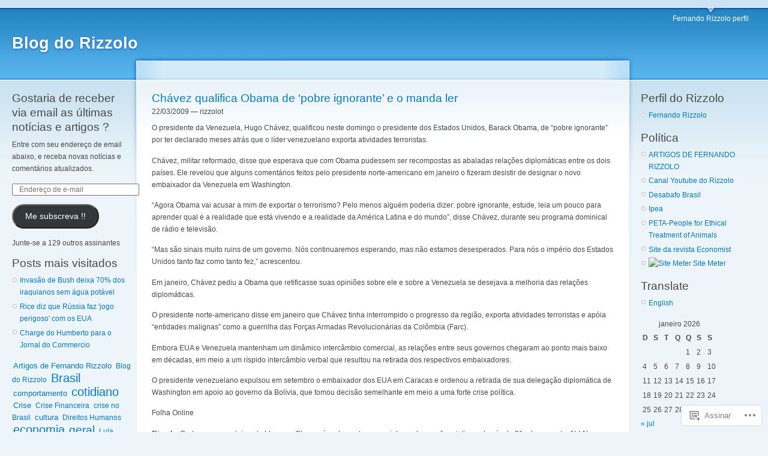

--- FILE ---
content_type: text/html; charset=UTF-8
request_url: https://rizzolot.wordpress.com/tag/referendo-de-chavez/
body_size: 28479
content:
<!DOCTYPE html PUBLIC "-//W3C//DTD XHTML 1.0 Strict//EN" "http://www.w3.org/TR/xhtml1/DTD/xhtml1-strict.dtd">
<html lang="pt-BR">
<head>
<meta http-equiv="Content-Type" content="text/html; charset=UTF-8" />
<title>referendo de Chavez | Blog do Rizzolo</title>
<link rel="pingback" href="https://rizzolot.wordpress.com/xmlrpc.php" />
	<style type="text/css">
		.infinite-scroll #infinite-handle span {
			border-color: #0062A0 !important;
			color: #0062A0 !important;
		}
		.infinite-scroll #infinite-handle span:hover {
			background-color: #0062A0 !important;
			color: #fff;
		}
		#infinite-footer .blog-credits a,
		#infinite-footer .blog-info a,
		#infinite-footer .blog-credits a:hover,
		#infinite-footer .blog-info a:hover {
			color: #0062A0 !important;
		}
	</style>

<meta name='robots' content='max-image-preview:large' />
<link rel='dns-prefetch' href='//s0.wp.com' />
<link rel="alternate" type="application/rss+xml" title="Feed para Blog do Rizzolo &raquo;" href="https://rizzolot.wordpress.com/feed/" />
<link rel="alternate" type="application/rss+xml" title="Feed de comentários para Blog do Rizzolo &raquo;" href="https://rizzolot.wordpress.com/comments/feed/" />
<link rel="alternate" type="application/rss+xml" title="Feed de tag para Blog do Rizzolo &raquo; referendo de Chavez" href="https://rizzolot.wordpress.com/tag/referendo-de-chavez/feed/" />
	<script type="text/javascript">
		/* <![CDATA[ */
		function addLoadEvent(func) {
			var oldonload = window.onload;
			if (typeof window.onload != 'function') {
				window.onload = func;
			} else {
				window.onload = function () {
					oldonload();
					func();
				}
			}
		}
		/* ]]> */
	</script>
	<link crossorigin='anonymous' rel='stylesheet' id='all-css-0-1' href='/wp-content/mu-plugins/infinity/themes/pub/garland.css?m=1342453760i&cssminify=yes' type='text/css' media='all' />
<style id='wp-emoji-styles-inline-css'>

	img.wp-smiley, img.emoji {
		display: inline !important;
		border: none !important;
		box-shadow: none !important;
		height: 1em !important;
		width: 1em !important;
		margin: 0 0.07em !important;
		vertical-align: -0.1em !important;
		background: none !important;
		padding: 0 !important;
	}
/*# sourceURL=wp-emoji-styles-inline-css */
</style>
<link crossorigin='anonymous' rel='stylesheet' id='all-css-2-1' href='/wp-content/plugins/gutenberg-core/v22.4.0/build/styles/block-library/style.min.css?m=1768935615i&cssminify=yes' type='text/css' media='all' />
<style id='wp-block-library-inline-css'>
.has-text-align-justify {
	text-align:justify;
}
.has-text-align-justify{text-align:justify;}

/*# sourceURL=wp-block-library-inline-css */
</style><style id='global-styles-inline-css'>
:root{--wp--preset--aspect-ratio--square: 1;--wp--preset--aspect-ratio--4-3: 4/3;--wp--preset--aspect-ratio--3-4: 3/4;--wp--preset--aspect-ratio--3-2: 3/2;--wp--preset--aspect-ratio--2-3: 2/3;--wp--preset--aspect-ratio--16-9: 16/9;--wp--preset--aspect-ratio--9-16: 9/16;--wp--preset--color--black: #000000;--wp--preset--color--cyan-bluish-gray: #abb8c3;--wp--preset--color--white: #ffffff;--wp--preset--color--pale-pink: #f78da7;--wp--preset--color--vivid-red: #cf2e2e;--wp--preset--color--luminous-vivid-orange: #ff6900;--wp--preset--color--luminous-vivid-amber: #fcb900;--wp--preset--color--light-green-cyan: #7bdcb5;--wp--preset--color--vivid-green-cyan: #00d084;--wp--preset--color--pale-cyan-blue: #8ed1fc;--wp--preset--color--vivid-cyan-blue: #0693e3;--wp--preset--color--vivid-purple: #9b51e0;--wp--preset--gradient--vivid-cyan-blue-to-vivid-purple: linear-gradient(135deg,rgb(6,147,227) 0%,rgb(155,81,224) 100%);--wp--preset--gradient--light-green-cyan-to-vivid-green-cyan: linear-gradient(135deg,rgb(122,220,180) 0%,rgb(0,208,130) 100%);--wp--preset--gradient--luminous-vivid-amber-to-luminous-vivid-orange: linear-gradient(135deg,rgb(252,185,0) 0%,rgb(255,105,0) 100%);--wp--preset--gradient--luminous-vivid-orange-to-vivid-red: linear-gradient(135deg,rgb(255,105,0) 0%,rgb(207,46,46) 100%);--wp--preset--gradient--very-light-gray-to-cyan-bluish-gray: linear-gradient(135deg,rgb(238,238,238) 0%,rgb(169,184,195) 100%);--wp--preset--gradient--cool-to-warm-spectrum: linear-gradient(135deg,rgb(74,234,220) 0%,rgb(151,120,209) 20%,rgb(207,42,186) 40%,rgb(238,44,130) 60%,rgb(251,105,98) 80%,rgb(254,248,76) 100%);--wp--preset--gradient--blush-light-purple: linear-gradient(135deg,rgb(255,206,236) 0%,rgb(152,150,240) 100%);--wp--preset--gradient--blush-bordeaux: linear-gradient(135deg,rgb(254,205,165) 0%,rgb(254,45,45) 50%,rgb(107,0,62) 100%);--wp--preset--gradient--luminous-dusk: linear-gradient(135deg,rgb(255,203,112) 0%,rgb(199,81,192) 50%,rgb(65,88,208) 100%);--wp--preset--gradient--pale-ocean: linear-gradient(135deg,rgb(255,245,203) 0%,rgb(182,227,212) 50%,rgb(51,167,181) 100%);--wp--preset--gradient--electric-grass: linear-gradient(135deg,rgb(202,248,128) 0%,rgb(113,206,126) 100%);--wp--preset--gradient--midnight: linear-gradient(135deg,rgb(2,3,129) 0%,rgb(40,116,252) 100%);--wp--preset--font-size--small: 13px;--wp--preset--font-size--medium: 20px;--wp--preset--font-size--large: 36px;--wp--preset--font-size--x-large: 42px;--wp--preset--font-family--albert-sans: 'Albert Sans', sans-serif;--wp--preset--font-family--alegreya: Alegreya, serif;--wp--preset--font-family--arvo: Arvo, serif;--wp--preset--font-family--bodoni-moda: 'Bodoni Moda', serif;--wp--preset--font-family--bricolage-grotesque: 'Bricolage Grotesque', sans-serif;--wp--preset--font-family--cabin: Cabin, sans-serif;--wp--preset--font-family--chivo: Chivo, sans-serif;--wp--preset--font-family--commissioner: Commissioner, sans-serif;--wp--preset--font-family--cormorant: Cormorant, serif;--wp--preset--font-family--courier-prime: 'Courier Prime', monospace;--wp--preset--font-family--crimson-pro: 'Crimson Pro', serif;--wp--preset--font-family--dm-mono: 'DM Mono', monospace;--wp--preset--font-family--dm-sans: 'DM Sans', sans-serif;--wp--preset--font-family--dm-serif-display: 'DM Serif Display', serif;--wp--preset--font-family--domine: Domine, serif;--wp--preset--font-family--eb-garamond: 'EB Garamond', serif;--wp--preset--font-family--epilogue: Epilogue, sans-serif;--wp--preset--font-family--fahkwang: Fahkwang, sans-serif;--wp--preset--font-family--figtree: Figtree, sans-serif;--wp--preset--font-family--fira-sans: 'Fira Sans', sans-serif;--wp--preset--font-family--fjalla-one: 'Fjalla One', sans-serif;--wp--preset--font-family--fraunces: Fraunces, serif;--wp--preset--font-family--gabarito: Gabarito, system-ui;--wp--preset--font-family--ibm-plex-mono: 'IBM Plex Mono', monospace;--wp--preset--font-family--ibm-plex-sans: 'IBM Plex Sans', sans-serif;--wp--preset--font-family--ibarra-real-nova: 'Ibarra Real Nova', serif;--wp--preset--font-family--instrument-serif: 'Instrument Serif', serif;--wp--preset--font-family--inter: Inter, sans-serif;--wp--preset--font-family--josefin-sans: 'Josefin Sans', sans-serif;--wp--preset--font-family--jost: Jost, sans-serif;--wp--preset--font-family--libre-baskerville: 'Libre Baskerville', serif;--wp--preset--font-family--libre-franklin: 'Libre Franklin', sans-serif;--wp--preset--font-family--literata: Literata, serif;--wp--preset--font-family--lora: Lora, serif;--wp--preset--font-family--merriweather: Merriweather, serif;--wp--preset--font-family--montserrat: Montserrat, sans-serif;--wp--preset--font-family--newsreader: Newsreader, serif;--wp--preset--font-family--noto-sans-mono: 'Noto Sans Mono', sans-serif;--wp--preset--font-family--nunito: Nunito, sans-serif;--wp--preset--font-family--open-sans: 'Open Sans', sans-serif;--wp--preset--font-family--overpass: Overpass, sans-serif;--wp--preset--font-family--pt-serif: 'PT Serif', serif;--wp--preset--font-family--petrona: Petrona, serif;--wp--preset--font-family--piazzolla: Piazzolla, serif;--wp--preset--font-family--playfair-display: 'Playfair Display', serif;--wp--preset--font-family--plus-jakarta-sans: 'Plus Jakarta Sans', sans-serif;--wp--preset--font-family--poppins: Poppins, sans-serif;--wp--preset--font-family--raleway: Raleway, sans-serif;--wp--preset--font-family--roboto: Roboto, sans-serif;--wp--preset--font-family--roboto-slab: 'Roboto Slab', serif;--wp--preset--font-family--rubik: Rubik, sans-serif;--wp--preset--font-family--rufina: Rufina, serif;--wp--preset--font-family--sora: Sora, sans-serif;--wp--preset--font-family--source-sans-3: 'Source Sans 3', sans-serif;--wp--preset--font-family--source-serif-4: 'Source Serif 4', serif;--wp--preset--font-family--space-mono: 'Space Mono', monospace;--wp--preset--font-family--syne: Syne, sans-serif;--wp--preset--font-family--texturina: Texturina, serif;--wp--preset--font-family--urbanist: Urbanist, sans-serif;--wp--preset--font-family--work-sans: 'Work Sans', sans-serif;--wp--preset--spacing--20: 0.44rem;--wp--preset--spacing--30: 0.67rem;--wp--preset--spacing--40: 1rem;--wp--preset--spacing--50: 1.5rem;--wp--preset--spacing--60: 2.25rem;--wp--preset--spacing--70: 3.38rem;--wp--preset--spacing--80: 5.06rem;--wp--preset--shadow--natural: 6px 6px 9px rgba(0, 0, 0, 0.2);--wp--preset--shadow--deep: 12px 12px 50px rgba(0, 0, 0, 0.4);--wp--preset--shadow--sharp: 6px 6px 0px rgba(0, 0, 0, 0.2);--wp--preset--shadow--outlined: 6px 6px 0px -3px rgb(255, 255, 255), 6px 6px rgb(0, 0, 0);--wp--preset--shadow--crisp: 6px 6px 0px rgb(0, 0, 0);}:where(body) { margin: 0; }:where(.is-layout-flex){gap: 0.5em;}:where(.is-layout-grid){gap: 0.5em;}body .is-layout-flex{display: flex;}.is-layout-flex{flex-wrap: wrap;align-items: center;}.is-layout-flex > :is(*, div){margin: 0;}body .is-layout-grid{display: grid;}.is-layout-grid > :is(*, div){margin: 0;}body{padding-top: 0px;padding-right: 0px;padding-bottom: 0px;padding-left: 0px;}:root :where(.wp-element-button, .wp-block-button__link){background-color: #32373c;border-width: 0;color: #fff;font-family: inherit;font-size: inherit;font-style: inherit;font-weight: inherit;letter-spacing: inherit;line-height: inherit;padding-top: calc(0.667em + 2px);padding-right: calc(1.333em + 2px);padding-bottom: calc(0.667em + 2px);padding-left: calc(1.333em + 2px);text-decoration: none;text-transform: inherit;}.has-black-color{color: var(--wp--preset--color--black) !important;}.has-cyan-bluish-gray-color{color: var(--wp--preset--color--cyan-bluish-gray) !important;}.has-white-color{color: var(--wp--preset--color--white) !important;}.has-pale-pink-color{color: var(--wp--preset--color--pale-pink) !important;}.has-vivid-red-color{color: var(--wp--preset--color--vivid-red) !important;}.has-luminous-vivid-orange-color{color: var(--wp--preset--color--luminous-vivid-orange) !important;}.has-luminous-vivid-amber-color{color: var(--wp--preset--color--luminous-vivid-amber) !important;}.has-light-green-cyan-color{color: var(--wp--preset--color--light-green-cyan) !important;}.has-vivid-green-cyan-color{color: var(--wp--preset--color--vivid-green-cyan) !important;}.has-pale-cyan-blue-color{color: var(--wp--preset--color--pale-cyan-blue) !important;}.has-vivid-cyan-blue-color{color: var(--wp--preset--color--vivid-cyan-blue) !important;}.has-vivid-purple-color{color: var(--wp--preset--color--vivid-purple) !important;}.has-black-background-color{background-color: var(--wp--preset--color--black) !important;}.has-cyan-bluish-gray-background-color{background-color: var(--wp--preset--color--cyan-bluish-gray) !important;}.has-white-background-color{background-color: var(--wp--preset--color--white) !important;}.has-pale-pink-background-color{background-color: var(--wp--preset--color--pale-pink) !important;}.has-vivid-red-background-color{background-color: var(--wp--preset--color--vivid-red) !important;}.has-luminous-vivid-orange-background-color{background-color: var(--wp--preset--color--luminous-vivid-orange) !important;}.has-luminous-vivid-amber-background-color{background-color: var(--wp--preset--color--luminous-vivid-amber) !important;}.has-light-green-cyan-background-color{background-color: var(--wp--preset--color--light-green-cyan) !important;}.has-vivid-green-cyan-background-color{background-color: var(--wp--preset--color--vivid-green-cyan) !important;}.has-pale-cyan-blue-background-color{background-color: var(--wp--preset--color--pale-cyan-blue) !important;}.has-vivid-cyan-blue-background-color{background-color: var(--wp--preset--color--vivid-cyan-blue) !important;}.has-vivid-purple-background-color{background-color: var(--wp--preset--color--vivid-purple) !important;}.has-black-border-color{border-color: var(--wp--preset--color--black) !important;}.has-cyan-bluish-gray-border-color{border-color: var(--wp--preset--color--cyan-bluish-gray) !important;}.has-white-border-color{border-color: var(--wp--preset--color--white) !important;}.has-pale-pink-border-color{border-color: var(--wp--preset--color--pale-pink) !important;}.has-vivid-red-border-color{border-color: var(--wp--preset--color--vivid-red) !important;}.has-luminous-vivid-orange-border-color{border-color: var(--wp--preset--color--luminous-vivid-orange) !important;}.has-luminous-vivid-amber-border-color{border-color: var(--wp--preset--color--luminous-vivid-amber) !important;}.has-light-green-cyan-border-color{border-color: var(--wp--preset--color--light-green-cyan) !important;}.has-vivid-green-cyan-border-color{border-color: var(--wp--preset--color--vivid-green-cyan) !important;}.has-pale-cyan-blue-border-color{border-color: var(--wp--preset--color--pale-cyan-blue) !important;}.has-vivid-cyan-blue-border-color{border-color: var(--wp--preset--color--vivid-cyan-blue) !important;}.has-vivid-purple-border-color{border-color: var(--wp--preset--color--vivid-purple) !important;}.has-vivid-cyan-blue-to-vivid-purple-gradient-background{background: var(--wp--preset--gradient--vivid-cyan-blue-to-vivid-purple) !important;}.has-light-green-cyan-to-vivid-green-cyan-gradient-background{background: var(--wp--preset--gradient--light-green-cyan-to-vivid-green-cyan) !important;}.has-luminous-vivid-amber-to-luminous-vivid-orange-gradient-background{background: var(--wp--preset--gradient--luminous-vivid-amber-to-luminous-vivid-orange) !important;}.has-luminous-vivid-orange-to-vivid-red-gradient-background{background: var(--wp--preset--gradient--luminous-vivid-orange-to-vivid-red) !important;}.has-very-light-gray-to-cyan-bluish-gray-gradient-background{background: var(--wp--preset--gradient--very-light-gray-to-cyan-bluish-gray) !important;}.has-cool-to-warm-spectrum-gradient-background{background: var(--wp--preset--gradient--cool-to-warm-spectrum) !important;}.has-blush-light-purple-gradient-background{background: var(--wp--preset--gradient--blush-light-purple) !important;}.has-blush-bordeaux-gradient-background{background: var(--wp--preset--gradient--blush-bordeaux) !important;}.has-luminous-dusk-gradient-background{background: var(--wp--preset--gradient--luminous-dusk) !important;}.has-pale-ocean-gradient-background{background: var(--wp--preset--gradient--pale-ocean) !important;}.has-electric-grass-gradient-background{background: var(--wp--preset--gradient--electric-grass) !important;}.has-midnight-gradient-background{background: var(--wp--preset--gradient--midnight) !important;}.has-small-font-size{font-size: var(--wp--preset--font-size--small) !important;}.has-medium-font-size{font-size: var(--wp--preset--font-size--medium) !important;}.has-large-font-size{font-size: var(--wp--preset--font-size--large) !important;}.has-x-large-font-size{font-size: var(--wp--preset--font-size--x-large) !important;}.has-albert-sans-font-family{font-family: var(--wp--preset--font-family--albert-sans) !important;}.has-alegreya-font-family{font-family: var(--wp--preset--font-family--alegreya) !important;}.has-arvo-font-family{font-family: var(--wp--preset--font-family--arvo) !important;}.has-bodoni-moda-font-family{font-family: var(--wp--preset--font-family--bodoni-moda) !important;}.has-bricolage-grotesque-font-family{font-family: var(--wp--preset--font-family--bricolage-grotesque) !important;}.has-cabin-font-family{font-family: var(--wp--preset--font-family--cabin) !important;}.has-chivo-font-family{font-family: var(--wp--preset--font-family--chivo) !important;}.has-commissioner-font-family{font-family: var(--wp--preset--font-family--commissioner) !important;}.has-cormorant-font-family{font-family: var(--wp--preset--font-family--cormorant) !important;}.has-courier-prime-font-family{font-family: var(--wp--preset--font-family--courier-prime) !important;}.has-crimson-pro-font-family{font-family: var(--wp--preset--font-family--crimson-pro) !important;}.has-dm-mono-font-family{font-family: var(--wp--preset--font-family--dm-mono) !important;}.has-dm-sans-font-family{font-family: var(--wp--preset--font-family--dm-sans) !important;}.has-dm-serif-display-font-family{font-family: var(--wp--preset--font-family--dm-serif-display) !important;}.has-domine-font-family{font-family: var(--wp--preset--font-family--domine) !important;}.has-eb-garamond-font-family{font-family: var(--wp--preset--font-family--eb-garamond) !important;}.has-epilogue-font-family{font-family: var(--wp--preset--font-family--epilogue) !important;}.has-fahkwang-font-family{font-family: var(--wp--preset--font-family--fahkwang) !important;}.has-figtree-font-family{font-family: var(--wp--preset--font-family--figtree) !important;}.has-fira-sans-font-family{font-family: var(--wp--preset--font-family--fira-sans) !important;}.has-fjalla-one-font-family{font-family: var(--wp--preset--font-family--fjalla-one) !important;}.has-fraunces-font-family{font-family: var(--wp--preset--font-family--fraunces) !important;}.has-gabarito-font-family{font-family: var(--wp--preset--font-family--gabarito) !important;}.has-ibm-plex-mono-font-family{font-family: var(--wp--preset--font-family--ibm-plex-mono) !important;}.has-ibm-plex-sans-font-family{font-family: var(--wp--preset--font-family--ibm-plex-sans) !important;}.has-ibarra-real-nova-font-family{font-family: var(--wp--preset--font-family--ibarra-real-nova) !important;}.has-instrument-serif-font-family{font-family: var(--wp--preset--font-family--instrument-serif) !important;}.has-inter-font-family{font-family: var(--wp--preset--font-family--inter) !important;}.has-josefin-sans-font-family{font-family: var(--wp--preset--font-family--josefin-sans) !important;}.has-jost-font-family{font-family: var(--wp--preset--font-family--jost) !important;}.has-libre-baskerville-font-family{font-family: var(--wp--preset--font-family--libre-baskerville) !important;}.has-libre-franklin-font-family{font-family: var(--wp--preset--font-family--libre-franklin) !important;}.has-literata-font-family{font-family: var(--wp--preset--font-family--literata) !important;}.has-lora-font-family{font-family: var(--wp--preset--font-family--lora) !important;}.has-merriweather-font-family{font-family: var(--wp--preset--font-family--merriweather) !important;}.has-montserrat-font-family{font-family: var(--wp--preset--font-family--montserrat) !important;}.has-newsreader-font-family{font-family: var(--wp--preset--font-family--newsreader) !important;}.has-noto-sans-mono-font-family{font-family: var(--wp--preset--font-family--noto-sans-mono) !important;}.has-nunito-font-family{font-family: var(--wp--preset--font-family--nunito) !important;}.has-open-sans-font-family{font-family: var(--wp--preset--font-family--open-sans) !important;}.has-overpass-font-family{font-family: var(--wp--preset--font-family--overpass) !important;}.has-pt-serif-font-family{font-family: var(--wp--preset--font-family--pt-serif) !important;}.has-petrona-font-family{font-family: var(--wp--preset--font-family--petrona) !important;}.has-piazzolla-font-family{font-family: var(--wp--preset--font-family--piazzolla) !important;}.has-playfair-display-font-family{font-family: var(--wp--preset--font-family--playfair-display) !important;}.has-plus-jakarta-sans-font-family{font-family: var(--wp--preset--font-family--plus-jakarta-sans) !important;}.has-poppins-font-family{font-family: var(--wp--preset--font-family--poppins) !important;}.has-raleway-font-family{font-family: var(--wp--preset--font-family--raleway) !important;}.has-roboto-font-family{font-family: var(--wp--preset--font-family--roboto) !important;}.has-roboto-slab-font-family{font-family: var(--wp--preset--font-family--roboto-slab) !important;}.has-rubik-font-family{font-family: var(--wp--preset--font-family--rubik) !important;}.has-rufina-font-family{font-family: var(--wp--preset--font-family--rufina) !important;}.has-sora-font-family{font-family: var(--wp--preset--font-family--sora) !important;}.has-source-sans-3-font-family{font-family: var(--wp--preset--font-family--source-sans-3) !important;}.has-source-serif-4-font-family{font-family: var(--wp--preset--font-family--source-serif-4) !important;}.has-space-mono-font-family{font-family: var(--wp--preset--font-family--space-mono) !important;}.has-syne-font-family{font-family: var(--wp--preset--font-family--syne) !important;}.has-texturina-font-family{font-family: var(--wp--preset--font-family--texturina) !important;}.has-urbanist-font-family{font-family: var(--wp--preset--font-family--urbanist) !important;}.has-work-sans-font-family{font-family: var(--wp--preset--font-family--work-sans) !important;}
/*# sourceURL=global-styles-inline-css */
</style>

<style id='classic-theme-styles-inline-css'>
.wp-block-button__link{background-color:#32373c;border-radius:9999px;box-shadow:none;color:#fff;font-size:1.125em;padding:calc(.667em + 2px) calc(1.333em + 2px);text-decoration:none}.wp-block-file__button{background:#32373c;color:#fff}.wp-block-accordion-heading{margin:0}.wp-block-accordion-heading__toggle{background-color:inherit!important;color:inherit!important}.wp-block-accordion-heading__toggle:not(:focus-visible){outline:none}.wp-block-accordion-heading__toggle:focus,.wp-block-accordion-heading__toggle:hover{background-color:inherit!important;border:none;box-shadow:none;color:inherit;padding:var(--wp--preset--spacing--20,1em) 0;text-decoration:none}.wp-block-accordion-heading__toggle:focus-visible{outline:auto;outline-offset:0}
/*# sourceURL=/wp-content/plugins/gutenberg-core/v22.4.0/build/styles/block-library/classic.min.css */
</style>
<link crossorigin='anonymous' rel='stylesheet' id='all-css-4-1' href='/_static/??-eJyFj9sKwkAMRH/INPSClwfxW3bbuK7ujc3W4t+bImhFqC8hGeYMGZwS9DEUCgWTG40NjH3ULvY3xqaq91UNbH1yBJnuVYeD5fJ2AJeHo6pn3uAiyI/wycokuk+qzA5Pg1XkyIttDZuSMKB1ysQMMr0dPZSLgPzDvWRMo0ajslNhwL9/ZZIGRlaD4lqca5ChCNJbFRvD1wFnp2ye0ZM/1ruu3h7atm2uT1I6gZs=&cssminify=yes' type='text/css' media='all' />
<link crossorigin='anonymous' rel='stylesheet' id='print-css-5-1' href='/wp-content/mu-plugins/global-print/global-print.css?m=1465851035i&cssminify=yes' type='text/css' media='print' />
<style id='jetpack-global-styles-frontend-style-inline-css'>
:root { --font-headings: unset; --font-base: unset; --font-headings-default: -apple-system,BlinkMacSystemFont,"Segoe UI",Roboto,Oxygen-Sans,Ubuntu,Cantarell,"Helvetica Neue",sans-serif; --font-base-default: -apple-system,BlinkMacSystemFont,"Segoe UI",Roboto,Oxygen-Sans,Ubuntu,Cantarell,"Helvetica Neue",sans-serif;}
/*# sourceURL=jetpack-global-styles-frontend-style-inline-css */
</style>
<link crossorigin='anonymous' rel='stylesheet' id='all-css-8-1' href='/wp-content/themes/h4/global.css?m=1420737423i&cssminify=yes' type='text/css' media='all' />
<script type="text/javascript" id="wpcom-actionbar-placeholder-js-extra">
/* <![CDATA[ */
var actionbardata = {"siteID":"904622","postID":"0","siteURL":"https://rizzolot.wordpress.com","xhrURL":"https://rizzolot.wordpress.com/wp-admin/admin-ajax.php","nonce":"683dbee943","isLoggedIn":"","statusMessage":"","subsEmailDefault":"instantly","proxyScriptUrl":"https://s0.wp.com/wp-content/js/wpcom-proxy-request.js?m=1513050504i&amp;ver=20211021","i18n":{"followedText":"Novas publica\u00e7\u00f5es deste site agora aparecer\u00e3o no seu \u003Ca href=\"https://wordpress.com/reader\"\u003ELeitor\u003C/a\u003E","foldBar":"Esconder esta barra","unfoldBar":"Mostrar esta barra","shortLinkCopied":"Link curto copiado."}};
//# sourceURL=wpcom-actionbar-placeholder-js-extra
/* ]]> */
</script>
<script type="text/javascript" id="jetpack-mu-wpcom-settings-js-before">
/* <![CDATA[ */
var JETPACK_MU_WPCOM_SETTINGS = {"assetsUrl":"https://s0.wp.com/wp-content/mu-plugins/jetpack-mu-wpcom-plugin/moon/jetpack_vendor/automattic/jetpack-mu-wpcom/src/build/"};
//# sourceURL=jetpack-mu-wpcom-settings-js-before
/* ]]> */
</script>
<script crossorigin='anonymous' type='text/javascript'  src='/wp-content/js/rlt-proxy.js?m=1720530689i'></script>
<script type="text/javascript" id="rlt-proxy-js-after">
/* <![CDATA[ */
	rltInitialize( {"token":null,"iframeOrigins":["https:\/\/widgets.wp.com"]} );
//# sourceURL=rlt-proxy-js-after
/* ]]> */
</script>
<link rel="EditURI" type="application/rsd+xml" title="RSD" href="https://rizzolot.wordpress.com/xmlrpc.php?rsd" />
<meta name="generator" content="WordPress.com" />

<!-- Jetpack Open Graph Tags -->
<meta property="og:type" content="website" />
<meta property="og:title" content="referendo de Chavez &#8211; Blog do Rizzolo" />
<meta property="og:url" content="https://rizzolot.wordpress.com/tag/referendo-de-chavez/" />
<meta property="og:site_name" content="Blog do Rizzolo" />
<meta property="og:image" content="https://s0.wp.com/i/blank.jpg?m=1383295312i" />
<meta property="og:image:width" content="200" />
<meta property="og:image:height" content="200" />
<meta property="og:image:alt" content="" />
<meta property="og:locale" content="pt_BR" />
<meta property="fb:app_id" content="249643311490" />

<!-- End Jetpack Open Graph Tags -->
<link rel="shortcut icon" type="image/x-icon" href="https://s0.wp.com/i/favicon.ico?m=1713425267i" sizes="16x16 24x24 32x32 48x48" />
<link rel="icon" type="image/x-icon" href="https://s0.wp.com/i/favicon.ico?m=1713425267i" sizes="16x16 24x24 32x32 48x48" />
<link rel="apple-touch-icon" href="https://s0.wp.com/i/webclip.png?m=1713868326i" />
<link rel='openid.server' href='https://rizzolot.wordpress.com/?openidserver=1' />
<link rel='openid.delegate' href='https://rizzolot.wordpress.com/' />
<link rel="search" type="application/opensearchdescription+xml" href="https://rizzolot.wordpress.com/osd.xml" title="Blog do Rizzolo" />
<link rel="search" type="application/opensearchdescription+xml" href="https://s1.wp.com/opensearch.xml" title="WordPress.com" />
<meta name="description" content="Posts sobre referendo de Chavez escritos por rizzolot" />
<link crossorigin='anonymous' rel='stylesheet' id='all-css-0-3' href='/_static/??-eJyNjEEKwkAMAD/kNtSixYP4FLG7oaTuJsEklP7eCl68eZuBYWDVlIUd2aFF0hozscGCro/8/Do0EYY7cYYpqBawmCy/SJ1kj3+sa8RdNjvA/+cmJSoarFRmdAMXTSq2k/lW8bO7tWs/nobLeB764/IGEs9EfQ==&cssminify=yes' type='text/css' media='all' />
</head>

<body class="sidebars customizer-styles-applied jetpack-reblog-enabled">

<div id="navigation"></div>

<div id="wrapper">
	<div id="container" class="clear-block">

	<div id="header">
		<div id="logo-floater">
			<h1><a href="https://rizzolot.wordpress.com/">Blog do Rizzolo</a></h1>
		</div>

		<ul class="links primary-links">
	<li class="page_item page-item-2"><a href="https://rizzolot.wordpress.com/about/">Fernando Rizzolo perfil</a></li>
</ul>

	</div> <!-- /header -->

<div id="sidebar-left" class="sidebar">

<ul class="menu">

<li id="blog_subscription-3" class="widget widget_blog_subscription jetpack_subscription_widget"><h2 class="widgettitle"><label for="subscribe-field">Gostaria de receber via email as últimas notícias e artigos ? </label></h2>


			<div class="wp-block-jetpack-subscriptions__container">
			<form
				action="https://subscribe.wordpress.com"
				method="post"
				accept-charset="utf-8"
				data-blog="904622"
				data-post_access_level="everybody"
				id="subscribe-blog"
			>
				<p>Entre com seu endereço de email abaixo, e receba novas notícias e comentários atualizados.</p>
				<p id="subscribe-email">
					<label
						id="subscribe-field-label"
						for="subscribe-field"
						class="screen-reader-text"
					>
						Endereço de e-mail:					</label>

					<input
							type="email"
							name="email"
							autocomplete="email"
							
							style="width: 95%; padding: 1px 10px"
							placeholder="Endereço de e-mail"
							value=""
							id="subscribe-field"
							required
						/>				</p>

				<p id="subscribe-submit"
									>
					<input type="hidden" name="action" value="subscribe"/>
					<input type="hidden" name="blog_id" value="904622"/>
					<input type="hidden" name="source" value="https://rizzolot.wordpress.com/tag/referendo-de-chavez/"/>
					<input type="hidden" name="sub-type" value="widget"/>
					<input type="hidden" name="redirect_fragment" value="subscribe-blog"/>
					<input type="hidden" id="_wpnonce" name="_wpnonce" value="e5c3c4b605" />					<button type="submit"
													class="wp-block-button__link"
																	>
						Me subscreva !!					</button>
				</p>
			</form>
							<div class="wp-block-jetpack-subscriptions__subscount">
					Junte-se a 129 outros assinantes				</div>
						</div>
			
</li>
<li id="top-posts-2" class="widget widget_top-posts"><h2 class="widgettitle">Posts mais visitados</h2>
<ul><li><a href="https://rizzolot.wordpress.com/2007/08/03/invasao-de-bush-deixa-70-dos-iraquianos-sem-agua-potavel/" class="bump-view" data-bump-view="tp">Invasão de Bush deixa 70% dos iraquianos sem água potável</a></li><li><a href="https://rizzolot.wordpress.com/2008/08/18/rice-diz-que-russia-faz-jogo-perigoso-com-os-eua/" class="bump-view" data-bump-view="tp">Rice diz que Rússia faz &#039;jogo perigoso&#039; com os EUA</a></li><li><a href="https://rizzolot.wordpress.com/2009/08/09/charge-do-humberto-para-o-jornal-do-commercio-3/" class="bump-view" data-bump-view="tp">Charge do Humberto para o Jornal do Commercio</a></li></ul></li>
<li id="tag_cloud-2" class="widget widget_tag_cloud"><h2 class="widgettitle"></h2>
<div style="overflow: hidden;"><a href="https://rizzolot.wordpress.com/tag/artigos-de-fernando-rizzolo/" style="font-size: 107.66129032258%; padding: 1px; margin: 1px;"  title="Artigos de Fernando Rizzolo (309)">Artigos de Fernando Rizzolo</a> <a href="https://rizzolot.wordpress.com/tag/blog-do-rizzolo/" style="font-size: 100.15120967742%; padding: 1px; margin: 1px;"  title="Blog do Rizzolo (160)">Blog do Rizzolo</a> <a href="https://rizzolot.wordpress.com/category/brasil/" style="font-size: 167.08669354839%; padding: 1px; margin: 1px;"  title="Brasil (1488)">Brasil</a> <a href="https://rizzolot.wordpress.com/tag/comportamento/" style="font-size: 107.51008064516%; padding: 1px; margin: 1px;"  title="comportamento (306)">comportamento</a> <a href="https://rizzolot.wordpress.com/category/cotidiano/" style="font-size: 165.27217741935%; padding: 1px; margin: 1px;"  title="cotidiano (1452)">cotidiano</a> <a href="https://rizzolot.wordpress.com/category/crise/" style="font-size: 108.11491935484%; padding: 1px; margin: 1px;"  title="Crise (318)">Crise</a> <a href="https://rizzolot.wordpress.com/tag/crise-financeira/" style="font-size: 103.78024193548%; padding: 1px; margin: 1px;"  title="Crise Financeira (232)">Crise Financeira</a> <a href="https://rizzolot.wordpress.com/category/crise-no-brasil/" style="font-size: 100.90725806452%; padding: 1px; margin: 1px;"  title="crise no Brasil (175)">crise no Brasil</a> <a href="https://rizzolot.wordpress.com/category/cultura/" style="font-size: 107.91330645161%; padding: 1px; margin: 1px;"  title="cultura (314)">cultura</a> <a href="https://rizzolot.wordpress.com/category/direitos-humanos/" style="font-size: 103.07459677419%; padding: 1px; margin: 1px;"  title="Direitos Humanos (218)">Direitos Humanos</a> <a href="https://rizzolot.wordpress.com/category/economia/" style="font-size: 162.55040322581%; padding: 1px; margin: 1px;"  title="economia (1398)">economia</a> <a href="https://rizzolot.wordpress.com/category/geral/" style="font-size: 162.29838709677%; padding: 1px; margin: 1px;"  title="geral (1393)">geral</a> <a href="https://rizzolot.wordpress.com/category/lula/" style="font-size: 100%; padding: 1px; margin: 1px;"  title="Lula (157)">Lula</a> <a href="https://rizzolot.wordpress.com/tag/mundo/" style="font-size: 116.3810483871%; padding: 1px; margin: 1px;"  title="mundo (482)">mundo</a> <a href="https://rizzolot.wordpress.com/category/news/" style="font-size: 163.86088709677%; padding: 1px; margin: 1px;"  title="News (1424)">News</a> <a href="https://rizzolot.wordpress.com/category/noticias/" style="font-size: 169.25403225806%; padding: 1px; margin: 1px;"  title="notícias (1531)">notícias</a> <a href="https://rizzolot.wordpress.com/category/politica/" style="font-size: 275%; padding: 1px; margin: 1px;"  title="Política (3629)">Política</a> <a href="https://rizzolot.wordpress.com/category/politica-internacional/" style="font-size: 106.65322580645%; padding: 1px; margin: 1px;"  title="política internacional (289)">política internacional</a> <a href="https://rizzolot.wordpress.com/category/principal/" style="font-size: 159.82862903226%; padding: 1px; margin: 1px;"  title="Principal (1344)">Principal</a> <a href="https://rizzolot.wordpress.com/category/ultimas-noticias/" style="font-size: 173.79032258065%; padding: 1px; margin: 1px;"  title="últimas notícias (1621)">últimas notícias</a> </div></li>
<li id="twitter-2" class="widget widget_twitter"><h2 class="widgettitle"><a href='http://twitter.com/fernandorizzolo'>Twitter do Rizzolo</a></h2>
<a class="twitter-timeline" data-height="600" data-dnt="true" href="https://twitter.com/fernandorizzolo">Tweets de fernandorizzolo</a></li>
</ul>

</div>
<div id="center"><div id="squeeze"><div class="right-corner"><div class="left-corner">
<!-- begin content -->
<div class="node" id="garland-content">

	<div class="post-7773 post type-post status-publish format-standard hentry category-ultimas-noticias category-brasil category-crise category-economia category-eleicoes-na-venezuela category-evo-morales-e-a-cia category-geral category-hugo-chavez-e-os-russos category-hugo-chavez-referendo category-israel-expulsa-diplomata-venezuelano category-lula category-mundo category-news category-noticias category-politica category-principal tag-agencia-judaica-de-noticias-de-caracas tag-alvaro-uribe tag-associacao-civil-radar-dos-bairros tag-nao-se-meta-comigo tag-caracas tag-chavez tag-chavez-critica-obama tag-chavez-e-obama tag-chavez-eleicao-em-2012 tag-chavistas-do-brasil-e-que-sao-o-problema tag-chavez-qualifica-obama-de-pobre-ignorante tag-claudia tag-colombia tag-departamento-de-estado-americano tag-dia-da-juventude-na-venezuela tag-drogas tag-drogas-e-a-venezuela tag-espirito-civico tag-eua-elogiaram-colombia-contra-as-drogas tag-eua-felicitam-venezuela tag-exporta-atividades-terroristas tag-fidel tag-garcia tag-governo-argentino tag-hugo tag-hugo-chavez tag-hugo-chavez-referendo tag-inscricoes-antissemitas tag-jardim tag-luis-herrero tag-lula-e-dilma tag-marco-aurelio-garcia tag-nocaute-hugo-chavez tag-noel-clay tag-o-sim-deve-ganhar-por-nocaute tag-o-povo-e-quem-decide tag-perfil tag-plebicito tag-porta-voz-do-departamento-de-estado tag-portos tag-pp tag-reeleicao tag-referendo tag-referendo-de-chavez tag-rizzolo-defende-o-referendo tag-rizzolo-e-petara tag-se-chavez-pode-lula-pode tag-se-vale-para-chavez-vale-para-lula tag-senhor-obama tag-sim-por-nocaute tag-sinagora-e-restaurada tag-terceiro-madato-de-lula tag-venezuela">

<h2><a href="https://rizzolot.wordpress.com/2009/03/22/chavez-qualifica-obama-de-pobre-ignorante-e-o-manda-ler/" rel="bookmark">Chávez qualifica Obama de &#8216;pobre ignorante&#8217; e o manda&nbsp;ler</a></h2>
<span class="submitted">22/03/2009 &#8212; rizzolot </span>

<div class="content">
<p>O presidente da Venezuela, Hugo Chávez, qualificou neste domingo o presidente dos Estados Unidos, Barack Obama, de &#8220;pobre ignorante&#8221; por ter declarado meses atrás que o líder venezuelano exporta atividades terroristas.</p>
<p>Chávez, militar reformado, disse que esperava que com Obama pudessem ser recompostas as abaladas relações diplomáticas entre os dois países. Ele revelou que alguns comentários feitos pelo presidente norte-americano em janeiro o fizeram desistir de designar o novo embaixador da Venezuela em Washington.</p>
<p>&#8220;Agora Obama vai acusar a mim de exportar o terrorismo? Pelo menos alguém poderia dizer: pobre ignorante, estude, leia um pouco para aprender qual é a realidade que está vivendo e a realidade da América Latina e do mundo&#8221;, disse Chávez, durante seu programa dominical de rádio e televisão.</p>
<p>&#8220;Mas são sinais muito ruins de um governo. Nós continuaremos esperando, mas não estamos desesperados. Para nós o império dos Estados Unidos tanto faz como tanto fez,&#8221; acrescentou.</p>
<p>Em janeiro, Chávez pediu a Obama que retificasse suas opiniões sobre ele e sobre a Venezuela se desejava a melhoria das relações diplomáticas.</p>
<p>O presidente norte-americano disse em janeiro que Chávez tinha interrompido o progresso da região, exporta atividades terroristas e apóia &#8220;entidades malignas&#8221; como a guerrilha das Forças Armadas Revolucionárias da Colômbia (Farc).</p>
<p>Embora EUA e Venezuela mantenham um dinâmico intercâmbio comercial, as relações entre seus governos chegaram ao ponto mais baixo em décadas, em meio a um ríspido intercâmbio verbal que resultou na retirada dos respectivos embaixadores.</p>
<p>O presidente venezuelano expulsou em setembro o embaixador dos EUA em Caracas e ordenou a retirada de sua delegação diplomática de Washington em apoio ao governo da Bolívia, que tomou decisão semelhante em meio a uma forte crise política. </p>
<p>Folha Online</p>
<p><strong>Rizzolo</strong>: Certa vez comentei neste blog que Chaves é o elemento essencial para levar o &#8221; socialismo do século 21 a bancarrota. Ah! Alguns bobos da esquerda exclamaram: &#8220;Mas o Rizzolo, um mal agradecido, foi para Venezuela a convite de instituições ligadas a Chavez, conheceu a realidade da pobreza venezuelana, e depois de algum tempo rebelou-se&#8221;. Eu respondo que, até por terem me dado a oportunidade de ir, ver e conhecer, digo que do ponto de vista social Chavez fez muito. Fez mesmo, só que fez errado. Se tornou um fascistóide e além disso, como dizia garrincha, &#8220;fez tudo mas não combinou com os russos&#8221;. Não há como se indispor com os EUA, mormente em se tratando de uma abertura com um presidente democrata. Começar a insultar Obama, só para demonstrar &#8221; um caráter forte&#8221; &#8220;patriota&#8221; é uma tática que apenas serve aqueles que querem seu fim. Mandar Obama ler e chama-lo de ignorante apenas atrai a antipatia mundial. Neste ponto Lula é bem mais esperto, deveria Chavez ouvir mais seu &#8221; advogado&#8221;. Como Amorim afirma, Lula é o &#8221; advogado de Chavez nos EUA &#8221; Quanto despreparo minha gente !!</p>
</div>

<div class="meta">
Publicado em <a href="https://rizzolot.wordpress.com/category/ultimas-noticias/" rel="category tag">últimas notícias</a>, <a href="https://rizzolot.wordpress.com/category/brasil/" rel="category tag">Brasil</a>, <a href="https://rizzolot.wordpress.com/category/crise/" rel="category tag">Crise</a>, <a href="https://rizzolot.wordpress.com/category/economia/" rel="category tag">economia</a>, <a href="https://rizzolot.wordpress.com/category/eleicoes-na-venezuela/" rel="category tag">eleições na Venezuela</a>, <a href="https://rizzolot.wordpress.com/category/evo-morales-e-a-cia/" rel="category tag">Evo Morales e a CIA</a>, <a href="https://rizzolot.wordpress.com/category/geral/" rel="category tag">geral</a>, <a href="https://rizzolot.wordpress.com/category/hugo-chavez-e-os-russos/" rel="category tag">Hugo Chavez e os russos</a>, <a href="https://rizzolot.wordpress.com/category/hugo-chavez-referendo/" rel="category tag">Hugo Chavez referendo</a>, <a href="https://rizzolot.wordpress.com/category/israel-expulsa-diplomata-venezuelano/" rel="category tag">Israel expulsa diplomata venezuelano</a>, <a href="https://rizzolot.wordpress.com/category/lula/" rel="category tag">Lula</a>, <a href="https://rizzolot.wordpress.com/category/mundo/" rel="category tag">mundo</a>, <a href="https://rizzolot.wordpress.com/category/news/" rel="category tag">News</a>, <a href="https://rizzolot.wordpress.com/category/noticias/" rel="category tag">notícias</a>, <a href="https://rizzolot.wordpress.com/category/politica/" rel="category tag">Política</a>, <a href="https://rizzolot.wordpress.com/category/principal/" rel="category tag">Principal</a>. Tags: <a href="https://rizzolot.wordpress.com/tag/agencia-judaica-de-noticias-de-caracas/" rel="tag">Agência Judaica de Notícias de Caracas</a>, <a href="https://rizzolot.wordpress.com/tag/alvaro-uribe/" rel="tag">Alvaro Uribe</a>, <a href="https://rizzolot.wordpress.com/tag/associacao-civil-%e2%80%9cradar-dos-bairros/" rel="tag">associação civil “Radar dos Bairros</a>, <a href="https://rizzolot.wordpress.com/tag/%e2%80%98nao-se-meta-comigo/" rel="tag">‘Não se meta comigo</a>, <a href="https://rizzolot.wordpress.com/tag/caracas/" rel="tag">caracas</a>, <a href="https://rizzolot.wordpress.com/tag/chavez/" rel="tag">Chavez</a>, <a href="https://rizzolot.wordpress.com/tag/chavez-critica-obama/" rel="tag">Chavez critica Obama</a>, <a href="https://rizzolot.wordpress.com/tag/chavez-e-obama/" rel="tag">Chavez e Obama</a>, <a href="https://rizzolot.wordpress.com/tag/chavez-eleicao-em-2012/" rel="tag">Chavez eleição em 2012</a>, <a href="https://rizzolot.wordpress.com/tag/chavistas-do-brasil-e-que-sao-o-problema/" rel="tag">chavistas do Brasil é que são o problema</a>, <a href="https://rizzolot.wordpress.com/tag/chavez-qualifica-obama-de-pobre-ignorante/" rel="tag">Chávez qualifica Obama de 'pobre ignorante'</a>, <a href="https://rizzolot.wordpress.com/tag/claudia/" rel="tag">claudia</a>, <a href="https://rizzolot.wordpress.com/tag/colombia/" rel="tag">Colômbia</a>, <a href="https://rizzolot.wordpress.com/tag/departamento-de-estado-americano/" rel="tag">Departamento de Estado americano</a>, <a href="https://rizzolot.wordpress.com/tag/dia-da-juventude-na-venezuela/" rel="tag">Dia da Juventude na Venezuela</a>, <a href="https://rizzolot.wordpress.com/tag/drogas/" rel="tag">drogas</a>, <a href="https://rizzolot.wordpress.com/tag/drogas-e-a-venezuela/" rel="tag">drogas e a Venezuela</a>, <a href="https://rizzolot.wordpress.com/tag/espirito-civico%e2%80%9d/" rel="tag">espírito cívico”</a>, <a href="https://rizzolot.wordpress.com/tag/eua-elogiaram-colombia-contra-as-drogas/" rel="tag">EUA elogiaram Colombia contra as drogas</a>, <a href="https://rizzolot.wordpress.com/tag/eua-felicitam-venezuela/" rel="tag">EUA felicitam Venezuela</a>, <a href="https://rizzolot.wordpress.com/tag/exporta-atividades-terroristas/" rel="tag">exporta atividades terroristas.</a>, <a href="https://rizzolot.wordpress.com/tag/fidel/" rel="tag">Fidel</a>, <a href="https://rizzolot.wordpress.com/tag/garcia/" rel="tag">Garcia</a>, <a href="https://rizzolot.wordpress.com/tag/governo-argentino/" rel="tag">Governo argentino</a>, <a href="https://rizzolot.wordpress.com/tag/hugo/" rel="tag">hugo</a>, <a href="https://rizzolot.wordpress.com/tag/hugo-chavez/" rel="tag">Hugo Chavez</a>, <a href="https://rizzolot.wordpress.com/tag/hugo-chavez-referendo/" rel="tag">Hugo Chavez referendo</a>, <a href="https://rizzolot.wordpress.com/tag/inscricoes-antissemitas/" rel="tag">inscrições antissemitas</a>, <a href="https://rizzolot.wordpress.com/tag/jardim/" rel="tag">jardim</a>, <a href="https://rizzolot.wordpress.com/tag/luis-herrero/" rel="tag">Luis Herrero</a>, <a href="https://rizzolot.wordpress.com/tag/lula-e-dilma/" rel="tag">Lula e Dilma</a>, <a href="https://rizzolot.wordpress.com/tag/marco-aurelio-garcia/" rel="tag">Marco Aurélio Garcia</a>, <a href="https://rizzolot.wordpress.com/tag/nocaute-hugo-chavez/" rel="tag">nocaute Hugo Chavez</a>, <a href="https://rizzolot.wordpress.com/tag/noel-clay/" rel="tag">Noel Clay</a>, <a href="https://rizzolot.wordpress.com/tag/o-%e2%80%99sim%e2%80%99-deve-ganhar-por-nocaute/" rel="tag">O ’sim’ deve ganhar por nocaute</a>, <a href="https://rizzolot.wordpress.com/tag/o-povo-e-quem-decide/" rel="tag">o povo é quem decide</a>, <a href="https://rizzolot.wordpress.com/tag/perfil/" rel="tag">PERFIL*</a>, <a href="https://rizzolot.wordpress.com/tag/plebicito/" rel="tag">plebicito</a>, <a href="https://rizzolot.wordpress.com/tag/porta-voz-do-departamento-de-estado/" rel="tag">porta-voz do departamento de Estado</a>, <a href="https://rizzolot.wordpress.com/tag/portos/" rel="tag">PORTOS*</a>, <a href="https://rizzolot.wordpress.com/tag/pp/" rel="tag">pp</a>, <a href="https://rizzolot.wordpress.com/tag/reeleicao/" rel="tag">reeleição</a>, <a href="https://rizzolot.wordpress.com/tag/referendo/" rel="tag">referendo</a>, <a href="https://rizzolot.wordpress.com/tag/referendo-de-chavez/" rel="tag">referendo de Chavez</a>, <a href="https://rizzolot.wordpress.com/tag/rizzolo-defende-o-referendo/" rel="tag">rizzolo defende o referendo</a>, <a href="https://rizzolot.wordpress.com/tag/rizzolo-e-petara/" rel="tag">Rizzolo e Petara</a>, <a href="https://rizzolot.wordpress.com/tag/se-chavez-pode-lula-pode/" rel="tag">se Chavez pode Lula pode</a>, <a href="https://rizzolot.wordpress.com/tag/se-vale-para-chavez-vale-para-lula/" rel="tag">Se vale para Chavez vale para Lula</a>, <a href="https://rizzolot.wordpress.com/tag/senhor-obama%e2%80%99/" rel="tag">senhor Obama’</a>, <a href="https://rizzolot.wordpress.com/tag/sim-por-nocaute/" rel="tag">sim por nocaute</a>, <a href="https://rizzolot.wordpress.com/tag/sinagora-e-restaurada/" rel="tag">sinagora é restaurada</a>, <a href="https://rizzolot.wordpress.com/tag/terceiro-madato-de-lula/" rel="tag">terceiro madato de Lula</a>, <a href="https://rizzolot.wordpress.com/tag/venezuela/" rel="tag">Venezuela</a>. <a href="https://rizzolot.wordpress.com/2009/03/22/chavez-qualifica-obama-de-pobre-ignorante-e-o-manda-ler/#respond">Leave a Comment &#187;</a></div>

</div>	<div class="post-7597 post type-post status-publish format-standard hentry category-ultimas-noticias category-chavez-e-israel category-chavez-vence-referendo category-controle-de-armas category-cotidiano category-economia category-eleicoes-na-venezuela category-esquadra-russa category-evo-morales-e-a-cia category-geral category-hugo-chavez-e-os-russos category-hugo-chavez-referendo category-lula category-news category-noticias category-politica category-principal tag-agencia-judaica-de-noticias-de-caracas tag-alvaro-uribe tag-associacao-civil-radar-dos-bairros tag-nao-se-meta-comigo tag-caracas tag-chavez tag-chavez-critica-obama tag-chavez-e-obama tag-chavez-eleicao-em-2012 tag-chavistas-do-brasil-e-que-sao-o-problema tag-claudia tag-colombia tag-departamento-de-estado-americano tag-dia-da-juventude-na-venezuela tag-drogas tag-drogas-e-a-venezuela tag-espirito-civico tag-eua-elogiaram-colombia-contra-as-drogas tag-eua-felicitam-venezuela tag-fidel tag-garcia tag-governo-argentino tag-hugo tag-hugo-chavez tag-hugo-chavez-referendo tag-inscricoes-antissemitas tag-jardim tag-luis-herrero tag-lula-e-dilma tag-marco-aurelio-garcia tag-nocaute-hugo-chavez tag-noel-clay tag-o-sim-deve-ganhar-por-nocaute tag-o-povo-e-quem-decide tag-perfil tag-plebicito tag-porta-voz-do-departamento-de-estado tag-portos tag-pp tag-reeleicao tag-referendo tag-referendo-de-chavez tag-rizzolo-defende-o-referendo tag-rizzolo-e-petara tag-se-chavez-pode-lula-pode tag-se-vale-para-chavez-vale-para-lula tag-senhor-obama tag-sim-por-nocaute tag-sinagora-e-restaurada tag-terceiro-madato-de-lula tag-venezuela">

<h2><a href="https://rizzolot.wordpress.com/2009/03/15/chavez-ordena-tomada-de-portos-e-aeroportos-da-oposicao/" rel="bookmark">Chávez ordena tomada de portos e aeroportos da&nbsp;oposição</a></h2>
<span class="submitted">15/03/2009 &#8212; rizzolot </span>

<div class="content">
<p>CARACAS &#8211; O presidente da Venezuela, Hugo Chávez, ordenou neste domingo, 15, que as Forças Armadas do país tomem os portos e aeroportos e advertiu que os governadores dos estados que se opõem a nova lei, que coloca os centros de transportes sob controle federal, podem ser presos. </p>
<p>Durante seu programa semanal de rádio e tevê &#8220;Alô Presidente&#8221;, Chávez ordenou que os navios da Marinha tomem controle do porto Cabello, no estado de Carabobo, e o porto de Maracaibo, no estado de Zulia, na próxima semana. Esses são os dois maiores portos marítimos da Venezuela. </p>
<p>O presidente disse aos oficiais militares que os governadores Henrique Salas (Carabobo) e Pablo Perez (Zulia), ambos da oposição, podem resistir à lei recém-aprovada. &#8220;Se ele der uma de esperto&#8230; Isso merece a prisão&#8221;, disse Chávez com relação a Salas. &#8220;O mesmo serve para o governador de Zulia&#8221;, acrescentou. </p>
<p>Legisladores fiéis a Chávez votaram na semana passada uma lei que coloca todos os aeroportos, rodovias e portos sob controle federal, um movimento que os adversários afirmam ter como objetivo aumentar o poder do presidente. &#8220;Esta é uma questão de segurança nacional&#8221;, disse Chávez neste domingo, defendendo a lei. </p>
<p>Os governadores da oposição alertaram que a lei aprovada pela Assembleia Nacional, dominada pelos chavistas, tem como objetivo estrangular os adversários do presidente financeiramente e para reduzir o apoio dos eleitores que os elegeram em novembro. </p>
<p>Sob a nova lei, os estados e municípios não podem mais recolher tarifas de transportes dos portos e aeroportos ou construir pedágios ao longo das rodovias, o que significa que os governadores e prefeitos terão menos dinheiro para os projetos públicos. </p>
<p>Os aliados de Chávez conquistaram 17 dos 22 governos na eleição de novembro. Mas os líderes da oposição ganharam terreno, conquistando cinco postos governamentais e a prefeitura de Caracas. Após a eleição, Chávez assinou uma série de decretos que passam para o governo federal o controle sobre hospitais, estádios esportivos e outras instituições públicas em estados conquistados pela oposição.</p>
<p>agência estado</p>
<p><strong>Rizzolo</strong>: Essa tomada de portos e aeroportos é de caráter político mas denota a vocação autoritária de Chávez fazendo uso de meios nada democráticos na derrubada da oposição ao chavismo. Como podemos observar cada vez mais fica difícil ser complacente com a postura chavista de governar. A essência deste autoritarismo stalinista, está no encrudescimento ideológico bolivariano arraigado nos preceitos da esquerda radical, que tem por objetivo centralizar cada vez mais o poder nas mãos de Chávez. Com efeito fica quase indefensável ao presidente Lula, o &#8221; advogado da Venezuela &#8221; como afirma o ministro de Relações Exteriores, Celso Amorim, propagar nos EUA uma aproximação com a Venezuela tendo como presidente o senhor Hugo Chávez.</p>
</div>

<div class="meta">
Publicado em <a href="https://rizzolot.wordpress.com/category/ultimas-noticias/" rel="category tag">últimas notícias</a>, <a href="https://rizzolot.wordpress.com/category/chavez-e-israel/" rel="category tag">Chavez e Israel</a>, <a href="https://rizzolot.wordpress.com/category/chavez-vence-referendo/" rel="category tag">Chavez vence referendo</a>, <a href="https://rizzolot.wordpress.com/category/controle-de-armas/" rel="category tag">controle de armas</a>, <a href="https://rizzolot.wordpress.com/category/cotidiano/" rel="category tag">cotidiano</a>, <a href="https://rizzolot.wordpress.com/category/economia/" rel="category tag">economia</a>, <a href="https://rizzolot.wordpress.com/category/eleicoes-na-venezuela/" rel="category tag">eleições na Venezuela</a>, <a href="https://rizzolot.wordpress.com/category/esquadra-russa/" rel="category tag">Esquadra russa</a>, <a href="https://rizzolot.wordpress.com/category/evo-morales-e-a-cia/" rel="category tag">Evo Morales e a CIA</a>, <a href="https://rizzolot.wordpress.com/category/geral/" rel="category tag">geral</a>, <a href="https://rizzolot.wordpress.com/category/hugo-chavez-e-os-russos/" rel="category tag">Hugo Chavez e os russos</a>, <a href="https://rizzolot.wordpress.com/category/hugo-chavez-referendo/" rel="category tag">Hugo Chavez referendo</a>, <a href="https://rizzolot.wordpress.com/category/lula/" rel="category tag">Lula</a>, <a href="https://rizzolot.wordpress.com/category/news/" rel="category tag">News</a>, <a href="https://rizzolot.wordpress.com/category/noticias/" rel="category tag">notícias</a>, <a href="https://rizzolot.wordpress.com/category/politica/" rel="category tag">Política</a>, <a href="https://rizzolot.wordpress.com/category/principal/" rel="category tag">Principal</a>. Tags: <a href="https://rizzolot.wordpress.com/tag/agencia-judaica-de-noticias-de-caracas/" rel="tag">Agência Judaica de Notícias de Caracas</a>, <a href="https://rizzolot.wordpress.com/tag/alvaro-uribe/" rel="tag">Alvaro Uribe</a>, <a href="https://rizzolot.wordpress.com/tag/associacao-civil-%e2%80%9cradar-dos-bairros/" rel="tag">associação civil “Radar dos Bairros</a>, <a href="https://rizzolot.wordpress.com/tag/%e2%80%98nao-se-meta-comigo/" rel="tag">‘Não se meta comigo</a>, <a href="https://rizzolot.wordpress.com/tag/caracas/" rel="tag">caracas</a>, <a href="https://rizzolot.wordpress.com/tag/chavez/" rel="tag">Chavez</a>, <a href="https://rizzolot.wordpress.com/tag/chavez-critica-obama/" rel="tag">Chavez critica Obama</a>, <a href="https://rizzolot.wordpress.com/tag/chavez-e-obama/" rel="tag">Chavez e Obama</a>, <a href="https://rizzolot.wordpress.com/tag/chavez-eleicao-em-2012/" rel="tag">Chavez eleição em 2012</a>, <a href="https://rizzolot.wordpress.com/tag/chavistas-do-brasil-e-que-sao-o-problema/" rel="tag">chavistas do Brasil é que são o problema</a>, <a href="https://rizzolot.wordpress.com/tag/claudia/" rel="tag">claudia</a>, <a href="https://rizzolot.wordpress.com/tag/colombia/" rel="tag">Colômbia</a>, <a href="https://rizzolot.wordpress.com/tag/departamento-de-estado-americano/" rel="tag">Departamento de Estado americano</a>, <a href="https://rizzolot.wordpress.com/tag/dia-da-juventude-na-venezuela/" rel="tag">Dia da Juventude na Venezuela</a>, <a href="https://rizzolot.wordpress.com/tag/drogas/" rel="tag">drogas</a>, <a href="https://rizzolot.wordpress.com/tag/drogas-e-a-venezuela/" rel="tag">drogas e a Venezuela</a>, <a href="https://rizzolot.wordpress.com/tag/espirito-civico%e2%80%9d/" rel="tag">espírito cívico”</a>, <a href="https://rizzolot.wordpress.com/tag/eua-elogiaram-colombia-contra-as-drogas/" rel="tag">EUA elogiaram Colombia contra as drogas</a>, <a href="https://rizzolot.wordpress.com/tag/eua-felicitam-venezuela/" rel="tag">EUA felicitam Venezuela</a>, <a href="https://rizzolot.wordpress.com/tag/fidel/" rel="tag">Fidel</a>, <a href="https://rizzolot.wordpress.com/tag/garcia/" rel="tag">Garcia</a>, <a href="https://rizzolot.wordpress.com/tag/governo-argentino/" rel="tag">Governo argentino</a>, <a href="https://rizzolot.wordpress.com/tag/hugo/" rel="tag">hugo</a>, <a href="https://rizzolot.wordpress.com/tag/hugo-chavez/" rel="tag">Hugo Chavez</a>, <a href="https://rizzolot.wordpress.com/tag/hugo-chavez-referendo/" rel="tag">Hugo Chavez referendo</a>, <a href="https://rizzolot.wordpress.com/tag/inscricoes-antissemitas/" rel="tag">inscrições antissemitas</a>, <a href="https://rizzolot.wordpress.com/tag/jardim/" rel="tag">jardim</a>, <a href="https://rizzolot.wordpress.com/tag/luis-herrero/" rel="tag">Luis Herrero</a>, <a href="https://rizzolot.wordpress.com/tag/lula-e-dilma/" rel="tag">Lula e Dilma</a>, <a href="https://rizzolot.wordpress.com/tag/marco-aurelio-garcia/" rel="tag">Marco Aurélio Garcia</a>, <a href="https://rizzolot.wordpress.com/tag/nocaute-hugo-chavez/" rel="tag">nocaute Hugo Chavez</a>, <a href="https://rizzolot.wordpress.com/tag/noel-clay/" rel="tag">Noel Clay</a>, <a href="https://rizzolot.wordpress.com/tag/o-%e2%80%99sim%e2%80%99-deve-ganhar-por-nocaute/" rel="tag">O ’sim’ deve ganhar por nocaute</a>, <a href="https://rizzolot.wordpress.com/tag/o-povo-e-quem-decide/" rel="tag">o povo é quem decide</a>, <a href="https://rizzolot.wordpress.com/tag/perfil/" rel="tag">PERFIL*</a>, <a href="https://rizzolot.wordpress.com/tag/plebicito/" rel="tag">plebicito</a>, <a href="https://rizzolot.wordpress.com/tag/porta-voz-do-departamento-de-estado/" rel="tag">porta-voz do departamento de Estado</a>, <a href="https://rizzolot.wordpress.com/tag/portos/" rel="tag">PORTOS*</a>, <a href="https://rizzolot.wordpress.com/tag/pp/" rel="tag">pp</a>, <a href="https://rizzolot.wordpress.com/tag/reeleicao/" rel="tag">reeleição</a>, <a href="https://rizzolot.wordpress.com/tag/referendo/" rel="tag">referendo</a>, <a href="https://rizzolot.wordpress.com/tag/referendo-de-chavez/" rel="tag">referendo de Chavez</a>, <a href="https://rizzolot.wordpress.com/tag/rizzolo-defende-o-referendo/" rel="tag">rizzolo defende o referendo</a>, <a href="https://rizzolot.wordpress.com/tag/rizzolo-e-petara/" rel="tag">Rizzolo e Petara</a>, <a href="https://rizzolot.wordpress.com/tag/se-chavez-pode-lula-pode/" rel="tag">se Chavez pode Lula pode</a>, <a href="https://rizzolot.wordpress.com/tag/se-vale-para-chavez-vale-para-lula/" rel="tag">Se vale para Chavez vale para Lula</a>, <a href="https://rizzolot.wordpress.com/tag/senhor-obama%e2%80%99/" rel="tag">senhor Obama’</a>, <a href="https://rizzolot.wordpress.com/tag/sim-por-nocaute/" rel="tag">sim por nocaute</a>, <a href="https://rizzolot.wordpress.com/tag/sinagora-e-restaurada/" rel="tag">sinagora é restaurada</a>, <a href="https://rizzolot.wordpress.com/tag/terceiro-madato-de-lula/" rel="tag">terceiro madato de Lula</a>, <a href="https://rizzolot.wordpress.com/tag/venezuela/" rel="tag">Venezuela</a>. <a href="https://rizzolot.wordpress.com/2009/03/15/chavez-ordena-tomada-de-portos-e-aeroportos-da-oposicao/#respond">Leave a Comment &#187;</a></div>

</div>	<div class="post-7216 post type-post status-publish format-standard hentry category-ultimas-noticias category-chavez-e-israel category-chavez-vence-referendo category-cotidiano category-crise category-economia category-eleicoes-na-venezuela category-emergentes category-geral category-hugo-chavez-e-os-russos category-mundo category-news category-noticias category-politica category-politica-internacional category-principal tag-nao-se-meta-comigo tag-agencia-judaica-de-noticias-de-caracas tag-alvaro-uribe tag-associacao-civil-radar-dos-bairros tag-caracas tag-chavez tag-chavez-critica-obama tag-chavez-e-obama tag-chavez-eleicao-em-2012 tag-chavistas-do-brasil-e-que-sao-o-problema tag-claudia tag-colombia tag-departamento-de-estado-americano tag-dia-da-juventude-na-venezuela tag-drogas tag-drogas-e-a-venezuela tag-espirito-civico tag-eua-elogiaram-colombia-contra-as-drogas tag-eua-felicitam-venezuela tag-fidel tag-garcia tag-governo-argentino tag-hugo tag-hugo-chavez tag-hugo-chavez-referendo tag-inscricoes-antissemitas tag-jardim tag-luis-herrero tag-lula-e-dilma tag-marco-aurelio-garcia tag-nocaute-hugo-chavez tag-noel-clay tag-o-sim-deve-ganhar-por-nocaute tag-o-povo-e-quem-decide tag-perfil tag-plebicito tag-porta-voz-do-departamento-de-estado tag-pp tag-reeleicao tag-referendo tag-referendo-de-chavez tag-rizzolo-defende-o-referendo tag-rizzolo-e-petara tag-se-chavez-pode-lula-pode tag-se-vale-para-chavez-vale-para-lula tag-senhor-obama tag-sim-por-nocaute tag-sinagora-e-restaurada tag-terceiro-madato-de-lula tag-venezuela">

<h2><a href="https://rizzolot.wordpress.com/2009/03/01/nao-se-meta-comigo-senhor-obama-pede-chavez/" rel="bookmark">&#8216;Não se meta comigo, senhor Obama&#8217;, pede&nbsp;Chávez</a></h2>
<span class="submitted">01/03/2009 &#8212; rizzolot </span>

<div class="content">
<p>CARACAS, Venezuela &#8211; O presidente da Venezuela, Hugo Chávez, pediu neste sábado, 28, a seu colega Barack Obama, presidente dos EUA, que &#8220;não se meta com ele&#8221;, sobre as declarações de Washington a respeito dos direitos humanos e narcotráfico na Venezuela. &#8220;Não siga o mesmo caminho estúpido e torpe que o seu antecessor, George W. Bush&#8221;, disse, durante transmissão obrigatória de programa na TV, em rede nacional. </p>
<p>Na sexta, o Departamento de Estado americano criticou duramente a Bolívia e a Venezuela pela falta de cooperação com o governo dos Estados Unidos na luta contra as drogas, enquanto elogiou Colômbia e México por seus esforços.</p>
<p>O Departamento de Estado afirmou que o êxito da luta antinarcóticos da Colômbia obrigou os traficantes a desviarem suas rotas através da Venezuela, que suspendeu a cooperação antidrogas com os EUA em 2005.</p>
<p>O governo afirma que a Venezuela, pela geografia, corrupção, um fraco sistema judiciário, forças de segurança incompetentes e às vezes envolvidas, junto com a falta de cooperação internacional, é vulnerável ao tráfico de drogas, que quintuplicou desde 2002.</p>
<p>Chávez insistiu que os EUA são o &#8220;primeiro consumidor de drogas do mundo&#8221; e se perguntou : &#8220;Como é isso de não poder deter a entrar de droga no próprio território? É cinismo!&#8221;, disse. </p>
<p>O venezuelano disse ainda que o seu país &#8220;golpeou o narcotráfico como nunca antes&#8221; e confirmou sua acusação de que a DE, a agência de combate às drogas norte-americana, &#8220;apoiava o narcotráfico&#8221;. </p>
<p>E finalizou, ao dizer que não se deve haver grandes esperanças com Obama, já que o novo governo dos EUA &#8220;seguirá sendo imperialista e atropelando seus povos&#8221;.</p>
<p>agência Estado</p>
<p><strong>Rizzolo</strong>: Parece que o namoro de Chavez com o governo americano de Obama já está se exaurindo. Chavez não aceita crítica, e ao invés de argumentar pacificamente as afirmações dos EUA, as rebate ainda como um fanfarrão. Talvez a vontade de aparecer seja maior do que os interesses em manter uma boa relação com os EUA. Do ponto de vista político, os EUA já demonstraram boa vontade ao regime bolivariano quando no último referido o governo americano parabenizou Chavez pelo exemplo de democracia. Mas ao que tudo indica, Chavez quer manter a animosidade. Na realidade é uma grande tolice do governo venezuelano, ser contra os EUA eternamentem, é uma bobeira latino americana que não leva a nada a não ser a agradar os bobos da esquerda que ainda sonham numa América Latina socialista. Pura ilusão&#8230; </p>
</div>

<div class="meta">
Publicado em <a href="https://rizzolot.wordpress.com/category/ultimas-noticias/" rel="category tag">últimas notícias</a>, <a href="https://rizzolot.wordpress.com/category/chavez-e-israel/" rel="category tag">Chavez e Israel</a>, <a href="https://rizzolot.wordpress.com/category/chavez-vence-referendo/" rel="category tag">Chavez vence referendo</a>, <a href="https://rizzolot.wordpress.com/category/cotidiano/" rel="category tag">cotidiano</a>, <a href="https://rizzolot.wordpress.com/category/crise/" rel="category tag">Crise</a>, <a href="https://rizzolot.wordpress.com/category/economia/" rel="category tag">economia</a>, <a href="https://rizzolot.wordpress.com/category/eleicoes-na-venezuela/" rel="category tag">eleições na Venezuela</a>, <a href="https://rizzolot.wordpress.com/category/emergentes/" rel="category tag">emergentes</a>, <a href="https://rizzolot.wordpress.com/category/geral/" rel="category tag">geral</a>, <a href="https://rizzolot.wordpress.com/category/hugo-chavez-e-os-russos/" rel="category tag">Hugo Chavez e os russos</a>, <a href="https://rizzolot.wordpress.com/category/mundo/" rel="category tag">mundo</a>, <a href="https://rizzolot.wordpress.com/category/news/" rel="category tag">News</a>, <a href="https://rizzolot.wordpress.com/category/noticias/" rel="category tag">notícias</a>, <a href="https://rizzolot.wordpress.com/category/politica/" rel="category tag">Política</a>, <a href="https://rizzolot.wordpress.com/category/politica-internacional/" rel="category tag">política internacional</a>, <a href="https://rizzolot.wordpress.com/category/principal/" rel="category tag">Principal</a>. Tags: <a href="https://rizzolot.wordpress.com/tag/nao-se-meta-comigo/" rel="tag">'Não se meta comigo</a>, <a href="https://rizzolot.wordpress.com/tag/agencia-judaica-de-noticias-de-caracas/" rel="tag">Agência Judaica de Notícias de Caracas</a>, <a href="https://rizzolot.wordpress.com/tag/alvaro-uribe/" rel="tag">Alvaro Uribe</a>, <a href="https://rizzolot.wordpress.com/tag/associacao-civil-%e2%80%9cradar-dos-bairros/" rel="tag">associação civil “Radar dos Bairros</a>, <a href="https://rizzolot.wordpress.com/tag/caracas/" rel="tag">caracas</a>, <a href="https://rizzolot.wordpress.com/tag/chavez/" rel="tag">Chavez</a>, <a href="https://rizzolot.wordpress.com/tag/chavez-critica-obama/" rel="tag">Chavez critica Obama</a>, <a href="https://rizzolot.wordpress.com/tag/chavez-e-obama/" rel="tag">Chavez e Obama</a>, <a href="https://rizzolot.wordpress.com/tag/chavez-eleicao-em-2012/" rel="tag">Chavez eleição em 2012</a>, <a href="https://rizzolot.wordpress.com/tag/chavistas-do-brasil-e-que-sao-o-problema/" rel="tag">chavistas do Brasil é que são o problema</a>, <a href="https://rizzolot.wordpress.com/tag/claudia/" rel="tag">claudia</a>, <a href="https://rizzolot.wordpress.com/tag/colombia/" rel="tag">Colômbia</a>, <a href="https://rizzolot.wordpress.com/tag/departamento-de-estado-americano/" rel="tag">Departamento de Estado americano</a>, <a href="https://rizzolot.wordpress.com/tag/dia-da-juventude-na-venezuela/" rel="tag">Dia da Juventude na Venezuela</a>, <a href="https://rizzolot.wordpress.com/tag/drogas/" rel="tag">drogas</a>, <a href="https://rizzolot.wordpress.com/tag/drogas-e-a-venezuela/" rel="tag">drogas e a Venezuela</a>, <a href="https://rizzolot.wordpress.com/tag/espirito-civico%e2%80%9d/" rel="tag">espírito cívico”</a>, <a href="https://rizzolot.wordpress.com/tag/eua-elogiaram-colombia-contra-as-drogas/" rel="tag">EUA elogiaram Colombia contra as drogas</a>, <a href="https://rizzolot.wordpress.com/tag/eua-felicitam-venezuela/" rel="tag">EUA felicitam Venezuela</a>, <a href="https://rizzolot.wordpress.com/tag/fidel/" rel="tag">Fidel</a>, <a href="https://rizzolot.wordpress.com/tag/garcia/" rel="tag">Garcia</a>, <a href="https://rizzolot.wordpress.com/tag/governo-argentino/" rel="tag">Governo argentino</a>, <a href="https://rizzolot.wordpress.com/tag/hugo/" rel="tag">hugo</a>, <a href="https://rizzolot.wordpress.com/tag/hugo-chavez/" rel="tag">Hugo Chavez</a>, <a href="https://rizzolot.wordpress.com/tag/hugo-chavez-referendo/" rel="tag">Hugo Chavez referendo</a>, <a href="https://rizzolot.wordpress.com/tag/inscricoes-antissemitas/" rel="tag">inscrições antissemitas</a>, <a href="https://rizzolot.wordpress.com/tag/jardim/" rel="tag">jardim</a>, <a href="https://rizzolot.wordpress.com/tag/luis-herrero/" rel="tag">Luis Herrero</a>, <a href="https://rizzolot.wordpress.com/tag/lula-e-dilma/" rel="tag">Lula e Dilma</a>, <a href="https://rizzolot.wordpress.com/tag/marco-aurelio-garcia/" rel="tag">Marco Aurélio Garcia</a>, <a href="https://rizzolot.wordpress.com/tag/nocaute-hugo-chavez/" rel="tag">nocaute Hugo Chavez</a>, <a href="https://rizzolot.wordpress.com/tag/noel-clay/" rel="tag">Noel Clay</a>, <a href="https://rizzolot.wordpress.com/tag/o-%e2%80%99sim%e2%80%99-deve-ganhar-por-nocaute/" rel="tag">O ’sim’ deve ganhar por nocaute</a>, <a href="https://rizzolot.wordpress.com/tag/o-povo-e-quem-decide/" rel="tag">o povo é quem decide</a>, <a href="https://rizzolot.wordpress.com/tag/perfil/" rel="tag">PERFIL*</a>, <a href="https://rizzolot.wordpress.com/tag/plebicito/" rel="tag">plebicito</a>, <a href="https://rizzolot.wordpress.com/tag/porta-voz-do-departamento-de-estado/" rel="tag">porta-voz do departamento de Estado</a>, <a href="https://rizzolot.wordpress.com/tag/pp/" rel="tag">pp</a>, <a href="https://rizzolot.wordpress.com/tag/reeleicao/" rel="tag">reeleição</a>, <a href="https://rizzolot.wordpress.com/tag/referendo/" rel="tag">referendo</a>, <a href="https://rizzolot.wordpress.com/tag/referendo-de-chavez/" rel="tag">referendo de Chavez</a>, <a href="https://rizzolot.wordpress.com/tag/rizzolo-defende-o-referendo/" rel="tag">rizzolo defende o referendo</a>, <a href="https://rizzolot.wordpress.com/tag/rizzolo-e-petara/" rel="tag">Rizzolo e Petara</a>, <a href="https://rizzolot.wordpress.com/tag/se-chavez-pode-lula-pode/" rel="tag">se Chavez pode Lula pode</a>, <a href="https://rizzolot.wordpress.com/tag/se-vale-para-chavez-vale-para-lula/" rel="tag">Se vale para Chavez vale para Lula</a>, <a href="https://rizzolot.wordpress.com/tag/senhor-obama/" rel="tag">senhor Obama'</a>, <a href="https://rizzolot.wordpress.com/tag/sim-por-nocaute/" rel="tag">sim por nocaute</a>, <a href="https://rizzolot.wordpress.com/tag/sinagora-e-restaurada/" rel="tag">sinagora é restaurada</a>, <a href="https://rizzolot.wordpress.com/tag/terceiro-madato-de-lula/" rel="tag">terceiro madato de Lula</a>, <a href="https://rizzolot.wordpress.com/tag/venezuela/" rel="tag">Venezuela</a>. <a href="https://rizzolot.wordpress.com/2009/03/01/nao-se-meta-comigo-senhor-obama-pede-chavez/#respond">Leave a Comment &#187;</a></div>

</div>	<div class="post-7029 post type-post status-publish format-standard hentry category-ultimas-noticias category-geral category-hugo-chavez-e-os-russos category-hugo-chavez-referendo category-lula-e-a-popularidade category-mundo category-news category-noticias category-politica category-politica-internacional category-principal tag-agencia-judaica-de-noticias-de-caracas tag-alvaro-uribe tag-associacao-civil-radar-dos-bairros tag-caracas tag-chavez tag-chavez-eleicao-em-2012 tag-chavistas-do-brasil-e-que-sao-o-problema tag-claudia tag-colombia tag-dia-da-juventude-na-venezuela tag-espirito-civico tag-eua-felicitam-venezuela tag-fidel tag-garcia tag-governo-argentino tag-hugo tag-hugo-chavez tag-hugo-chavez-referendo tag-inscricoes-antissemitas tag-jardim tag-luis-herrero tag-lula-e-dilma tag-marco-aurelio-garcia tag-nocaute-hugo-chavez tag-noel-clay tag-o-sim-deve-ganhar-por-nocaute tag-o-povo-e-quem-decide tag-perfil tag-plebicito tag-porta-voz-do-departamento-de-estado tag-pp tag-reeleicao tag-referendo tag-referendo-de-chavez tag-rizzolo-defende-o-referendo tag-rizzolo-e-petara tag-se-chavez-pode-lula-pode tag-se-vale-para-chavez-vale-para-lula tag-sim-por-nocaute tag-sinagora-e-restaurada tag-terceiro-madato-de-lula tag-venezuela">

<h2><a href="https://rizzolot.wordpress.com/2009/02/16/eua-felicitam-venezuela-por-espirito-civico-de-referendo/" rel="bookmark">EUA felicitam Venezuela por &#8216;espírito cívico&#8217; de&nbsp;referendo</a></h2>
<span class="submitted">16/02/2009 &#8212; rizzolot </span>

<div class="content">
<p>WASHINGTON &#8211; Os Estados Unidos felicitaram a Venezuela pelo &#8220;espírito cívico&#8221; demonstrado no referendo no qual foi aprovada a emenda que permite ao presidente Hugo Chávez concorrer à reeleição ilimitada, e fizeram um apelo pelo fortalecimento da democracia. Em entrevista, um porta-voz do departamento de Estado, Noel Clay, destacou &#8220;o espírito cívico e participativo de milhões de venezuelanos que exerceram seu direito democrático a voto&#8221;. </p>
<p>Clay expressou que o importante agora é que o Executivo venezuelano &#8220;governe democraticamente e se dedique aos temas que preocupam o povo venezuelano&#8221;. Neste sentido, estimulou a sociedade venezuelana a &#8220;respeitar a diversidade de voto, que é a força de uma democracia pluralista&#8221;. </p>
<p>O Governo argentino também parabenizou a Venezuela pela &#8220;jornada cívica&#8221; vivida no domingo, 15, e pelo triunfo do &#8220;sim&#8221; no referendo constitucional, informaram fontes oficiais. A felicitação foi transmitida em uma ligação telefônica do chanceler argentino, Jorge Taiana, a seu colega venezuelano, Nicolás Maduro. De acordo com a Chancelaria argentina, os dois ministros conversaram por cerca de 20 minutos.</p>
<p>Oposição</p>
<p>A oposição venezuelana em Miami afirmou que a vitória do presidente Hugo Chávez no referendo de domingo não significa o fim da luta para derrotá-lo eleitoralmente. Luis Prieto, integrante do comando político da campanha &#8220;Não é Não&#8221;, disse que a batalha contra o governante venezuelano aumentará depois da vitória do &#8220;sim&#8221; à emenda constitucional para a reeleição ilimitada, que permitirá a Chávez ser candidato nas eleições de 2012. &#8220;Aumentaremos ainda mais nossa luta por liberdade, democracia, e para derrotar Chávez&#8221;, previu o ativista.</p>
<p>Agência Estado</p>
<p><strong>Rizzolo</strong>: O que eu acho interessante, é que no Brasil muitos agora são mais radicais que os EUA. Os EUA mudaram e agora respeitam a democracia na Venezuela, mas muitos no Brasil ainda não compreendem como os EUA gostaram do espírito cívico de referendo, vivem ainda na era Bush, e quando afirmei, muito antes do resultado, que aprovava o referendo na Venezuela, só não fui excomungado porque não sou cristão. Na verdade por trás disso tudo está o medo de que apareça um referendo no Brasil, nos termos propostos, e olha que não seria má idéia, se assim fosse a vontade do povo.</p>
</div>

<div class="meta">
Publicado em <a href="https://rizzolot.wordpress.com/category/ultimas-noticias/" rel="category tag">últimas notícias</a>, <a href="https://rizzolot.wordpress.com/category/geral/" rel="category tag">geral</a>, <a href="https://rizzolot.wordpress.com/category/hugo-chavez-e-os-russos/" rel="category tag">Hugo Chavez e os russos</a>, <a href="https://rizzolot.wordpress.com/category/hugo-chavez-referendo/" rel="category tag">Hugo Chavez referendo</a>, <a href="https://rizzolot.wordpress.com/category/lula-e-a-popularidade/" rel="category tag">LUla e a popularidade</a>, <a href="https://rizzolot.wordpress.com/category/mundo/" rel="category tag">mundo</a>, <a href="https://rizzolot.wordpress.com/category/news/" rel="category tag">News</a>, <a href="https://rizzolot.wordpress.com/category/noticias/" rel="category tag">notícias</a>, <a href="https://rizzolot.wordpress.com/category/politica/" rel="category tag">Política</a>, <a href="https://rizzolot.wordpress.com/category/politica-internacional/" rel="category tag">política internacional</a>, <a href="https://rizzolot.wordpress.com/category/principal/" rel="category tag">Principal</a>. Tags: <a href="https://rizzolot.wordpress.com/tag/agencia-judaica-de-noticias-de-caracas/" rel="tag">Agência Judaica de Notícias de Caracas</a>, <a href="https://rizzolot.wordpress.com/tag/alvaro-uribe/" rel="tag">Alvaro Uribe</a>, <a href="https://rizzolot.wordpress.com/tag/associacao-civil-%e2%80%9cradar-dos-bairros/" rel="tag">associação civil “Radar dos Bairros</a>, <a href="https://rizzolot.wordpress.com/tag/caracas/" rel="tag">caracas</a>, <a href="https://rizzolot.wordpress.com/tag/chavez/" rel="tag">Chavez</a>, <a href="https://rizzolot.wordpress.com/tag/chavez-eleicao-em-2012/" rel="tag">Chavez eleição em 2012</a>, <a href="https://rizzolot.wordpress.com/tag/chavistas-do-brasil-e-que-sao-o-problema/" rel="tag">chavistas do Brasil é que são o problema</a>, <a href="https://rizzolot.wordpress.com/tag/claudia/" rel="tag">claudia</a>, <a href="https://rizzolot.wordpress.com/tag/colombia/" rel="tag">Colômbia</a>, <a href="https://rizzolot.wordpress.com/tag/dia-da-juventude-na-venezuela/" rel="tag">Dia da Juventude na Venezuela</a>, <a href="https://rizzolot.wordpress.com/tag/espirito-civico/" rel="tag">espírito cívico"</a>, <a href="https://rizzolot.wordpress.com/tag/eua-felicitam-venezuela/" rel="tag">EUA felicitam Venezuela</a>, <a href="https://rizzolot.wordpress.com/tag/fidel/" rel="tag">Fidel</a>, <a href="https://rizzolot.wordpress.com/tag/garcia/" rel="tag">Garcia</a>, <a href="https://rizzolot.wordpress.com/tag/governo-argentino/" rel="tag">Governo argentino</a>, <a href="https://rizzolot.wordpress.com/tag/hugo/" rel="tag">hugo</a>, <a href="https://rizzolot.wordpress.com/tag/hugo-chavez/" rel="tag">Hugo Chavez</a>, <a href="https://rizzolot.wordpress.com/tag/hugo-chavez-referendo/" rel="tag">Hugo Chavez referendo</a>, <a href="https://rizzolot.wordpress.com/tag/inscricoes-antissemitas/" rel="tag">inscrições antissemitas</a>, <a href="https://rizzolot.wordpress.com/tag/jardim/" rel="tag">jardim</a>, <a href="https://rizzolot.wordpress.com/tag/luis-herrero/" rel="tag">Luis Herrero</a>, <a href="https://rizzolot.wordpress.com/tag/lula-e-dilma/" rel="tag">Lula e Dilma</a>, <a href="https://rizzolot.wordpress.com/tag/marco-aurelio-garcia/" rel="tag">Marco Aurélio Garcia</a>, <a href="https://rizzolot.wordpress.com/tag/nocaute-hugo-chavez/" rel="tag">nocaute Hugo Chavez</a>, <a href="https://rizzolot.wordpress.com/tag/noel-clay/" rel="tag">Noel Clay</a>, <a href="https://rizzolot.wordpress.com/tag/o-%e2%80%99sim%e2%80%99-deve-ganhar-por-nocaute/" rel="tag">O ’sim’ deve ganhar por nocaute</a>, <a href="https://rizzolot.wordpress.com/tag/o-povo-e-quem-decide/" rel="tag">o povo é quem decide</a>, <a href="https://rizzolot.wordpress.com/tag/perfil/" rel="tag">PERFIL*</a>, <a href="https://rizzolot.wordpress.com/tag/plebicito/" rel="tag">plebicito</a>, <a href="https://rizzolot.wordpress.com/tag/porta-voz-do-departamento-de-estado/" rel="tag">porta-voz do departamento de Estado</a>, <a href="https://rizzolot.wordpress.com/tag/pp/" rel="tag">pp</a>, <a href="https://rizzolot.wordpress.com/tag/reeleicao/" rel="tag">reeleição</a>, <a href="https://rizzolot.wordpress.com/tag/referendo/" rel="tag">referendo</a>, <a href="https://rizzolot.wordpress.com/tag/referendo-de-chavez/" rel="tag">referendo de Chavez</a>, <a href="https://rizzolot.wordpress.com/tag/rizzolo-defende-o-referendo/" rel="tag">rizzolo defende o referendo</a>, <a href="https://rizzolot.wordpress.com/tag/rizzolo-e-petara/" rel="tag">Rizzolo e Petara</a>, <a href="https://rizzolot.wordpress.com/tag/se-chavez-pode-lula-pode/" rel="tag">se Chavez pode Lula pode</a>, <a href="https://rizzolot.wordpress.com/tag/se-vale-para-chavez-vale-para-lula/" rel="tag">Se vale para Chavez vale para Lula</a>, <a href="https://rizzolot.wordpress.com/tag/sim-por-nocaute/" rel="tag">sim por nocaute</a>, <a href="https://rizzolot.wordpress.com/tag/sinagora-e-restaurada/" rel="tag">sinagora é restaurada</a>, <a href="https://rizzolot.wordpress.com/tag/terceiro-madato-de-lula/" rel="tag">terceiro madato de Lula</a>, <a href="https://rizzolot.wordpress.com/tag/venezuela/" rel="tag">Venezuela</a>. <a href="https://rizzolot.wordpress.com/2009/02/16/eua-felicitam-venezuela-por-espirito-civico-de-referendo/#respond">Leave a Comment &#187;</a></div>

</div>	<div class="post-6999 post type-post status-publish format-standard hentry category-ultimas-noticias category-chavez-e-israel category-chavez-vence-referendo category-comportamento category-cotidiano category-economia category-eleicoes-na-venezuela category-emergentes category-geral category-hugo-chavez-e-os-russos category-hugo-chavez-referendo category-lula category-lula-e-a-popularidade category-mundo category-news category-noticias category-politica category-politica-internacional category-principal tag-agencia-judaica-de-noticias-de-caracas tag-alvaro-uribe tag-associacao-civil-radar-dos-bairros tag-caracas tag-chavez tag-chavez-eleicao-em-2012 tag-chavistas-do-brasil-e-que-sao-o-problema tag-claudia tag-colombia tag-dia-da-juventude-na-venezuela tag-fidel tag-garcia tag-hugo tag-hugo-chavez tag-hugo-chavez-referendo tag-inscricoes-antissemitas tag-jardim tag-luis-herrero tag-lula-e-dilma tag-marco-aurelio-garcia tag-nocaute-hugo-chavez tag-o-sim-deve-ganhar-por-nocaute tag-o-povo-e-quem-decide tag-perfil tag-plebicito tag-pp tag-reeleicao tag-referendo tag-referendo-de-chavez tag-rizzolo-defende-o-referendo tag-rizzolo-e-petara tag-se-chavez-pode-lula-pode tag-se-vale-para-chavez-vale-para-lula tag-sim-por-nocaute tag-sinagora-e-restaurada tag-terceiro-madato-de-lula tag-venezuela">

<h2><a href="https://rizzolot.wordpress.com/2009/02/16/chavez-podera-se-reeleger-nao-foi-reeleito-diz-garcia/" rel="bookmark">&#8216;Chávez poderá se reeleger, não foi reeleito&#8217;, diz&nbsp;Garcia</a></h2>
<span class="submitted">16/02/2009 &#8212; rizzolot </span>

<div class="content">
<p>SÃO PAULO &#8211;  Para o assessor especial da Presidência da República para Assuntos Internacionais, Marco Aurélio Garcia, a vitória de Chávez no referendo que garantiu sua reeleição ilimitada não significa que ele tenha sido reeleito, mas que ele apenas obteve a possibilidade de se candidatar novamente. &#8220;Chávez terá uma eleição em 2012, onde seguramente a oposição vai ter seu candidato e poderá eventualmente derrotá-lo. Então, acho que a questão essencial vai ser efetivamente se ele terá capacidade de convencimento em 2012 de obter o voto dos venezuelanos&#8221;, afirmou Garcia durante entrevista à Eldorado.</p>
<p>Garcia lembrou ainda que o presidente Chávez foi derrotado há pouco tempo num referendo onde várias outras questões foram colocadas além dessa específica da reeleição e que o resultado do referendo mostra como o país está dividido. &#8220;A oposição teve um excelente resultado e isso demonstra que, pelo menos no que diz respeito à personalidade do presidente Chávez, que como todos nós sabemos é muito polêmica, o país se encontra obviamente dividido.</p>
<p>Com 94,20% das urnas apuradas, o &#8220;sim&#8221; estava vencendo por 54,36%, enquanto o &#8220;não&#8221; tinha 45,63%, segundo o primeiro boletim do Conselho Nacional Eleitoral (CNE), divulgado às 21h35 locais (23h05 em Brasília). A abstenção foi de 32,95%, considerada baixa para os padrões da Venezuela. </p>
<p>Para Garcia, o tema da reeleição indefinida é um tema evidentemente polêmico, mas o assessor da Presidência lembrou que existem países em que essa questão evidentemente existe. &#8220;Na França isso existe, nos EUA existiram um certo momento. Roosevelt foi eleito quatro vezes, depois é que se introduziu [o limite]. No caso brasileiro não, nós temos um mecanismo pelo qual a reeleição é permitida uma só vez de forma consecutiva. Há ainda outros países que possuem um perfil ideológico muito diferente da Venezuela, estou pensando no caso da Colômbia, onde o tema de um terceiro mandato de Álvaro Uribe está sendo colocado na ordem do dia&#8221;.</p>
<p>Sobre a entrada da Venezuela no Mercosul, Garcia ressaltou que não se trata de Hugo Chávez no bloco, mas de &#8220;um país com o qual nós temos hoje relações econômicas extremamente dinâmicas&#8221;. Segundo ele O Brasil tem hoje com a Venezuela o maior saldo comercial do país e está empenhado no processo de industrialização e transformação da economia venezuelana, acabando com a dependência do petróleo na renda do país. &#8220;Insistimos muito nos diálogos com Chávez nos últimos anos, de que é fundamental que a Venezuela escape daquilo que muitos chamam de &#8216;maldição do petróleo&#8217;, isto é, ficar concentrado em um só produto e ficar na dependência de importação de tudo, de alface até leite, ovos, frango&#8230; Participamos ativamente no processo de criação da indústria de alimentos e isso tem significado excelentes negócios para os empresários brasileiros&#8221;.</p>
<p>Agência Estado</p>
<p><strong>Rizzolo</strong>: Eu não sei porque de tanta polêmica em relação ao referendo, no qual Chavez venceu. Não há absolutamente nada de errado nisso. Senão vejamos: quem decidiu sobre a possibilidade do presidente concorrer a outros mandatos sem um limite foi o povo através de um referendo a uma emenda constitucional. Até aí é democrático. Porque no Brasil existe tanta polêmica a esta possibilidade? Medo da popularidade de Lula? Ora, se o povo quiser Lula concorrendo mais vezes, qual o problema?</p>
<p>E vou mais longe, no Brasil ainda existe um medo de consultar o povo, e isso é errado.Tenho minhas restrições a Lula e Chavez, todos sabem, mas em relação a esta questão não vejo nada de mais a não ser excesso de democracia, o que não faz mal a ninguém. Aqueles que insinuam ou tentam criar semelhança desvalidando o voto popular venezuelano, comparando-o à Alemanha de Hitler, usam este argumento para desvalidar a democracia, e isso é perigoso.</p>
</div>

<div class="meta">
Publicado em <a href="https://rizzolot.wordpress.com/category/ultimas-noticias/" rel="category tag">últimas notícias</a>, <a href="https://rizzolot.wordpress.com/category/chavez-e-israel/" rel="category tag">Chavez e Israel</a>, <a href="https://rizzolot.wordpress.com/category/chavez-vence-referendo/" rel="category tag">Chavez vence referendo</a>, <a href="https://rizzolot.wordpress.com/category/comportamento/" rel="category tag">comportamento</a>, <a href="https://rizzolot.wordpress.com/category/cotidiano/" rel="category tag">cotidiano</a>, <a href="https://rizzolot.wordpress.com/category/economia/" rel="category tag">economia</a>, <a href="https://rizzolot.wordpress.com/category/eleicoes-na-venezuela/" rel="category tag">eleições na Venezuela</a>, <a href="https://rizzolot.wordpress.com/category/emergentes/" rel="category tag">emergentes</a>, <a href="https://rizzolot.wordpress.com/category/geral/" rel="category tag">geral</a>, <a href="https://rizzolot.wordpress.com/category/hugo-chavez-e-os-russos/" rel="category tag">Hugo Chavez e os russos</a>, <a href="https://rizzolot.wordpress.com/category/hugo-chavez-referendo/" rel="category tag">Hugo Chavez referendo</a>, <a href="https://rizzolot.wordpress.com/category/lula/" rel="category tag">Lula</a>, <a href="https://rizzolot.wordpress.com/category/lula-e-a-popularidade/" rel="category tag">LUla e a popularidade</a>, <a href="https://rizzolot.wordpress.com/category/mundo/" rel="category tag">mundo</a>, <a href="https://rizzolot.wordpress.com/category/news/" rel="category tag">News</a>, <a href="https://rizzolot.wordpress.com/category/noticias/" rel="category tag">notícias</a>, <a href="https://rizzolot.wordpress.com/category/politica/" rel="category tag">Política</a>, <a href="https://rizzolot.wordpress.com/category/politica-internacional/" rel="category tag">política internacional</a>, <a href="https://rizzolot.wordpress.com/category/principal/" rel="category tag">Principal</a>. Tags: <a href="https://rizzolot.wordpress.com/tag/agencia-judaica-de-noticias-de-caracas/" rel="tag">Agência Judaica de Notícias de Caracas</a>, <a href="https://rizzolot.wordpress.com/tag/alvaro-uribe/" rel="tag">Alvaro Uribe</a>, <a href="https://rizzolot.wordpress.com/tag/associacao-civil-%e2%80%9cradar-dos-bairros/" rel="tag">associação civil “Radar dos Bairros</a>, <a href="https://rizzolot.wordpress.com/tag/caracas/" rel="tag">caracas</a>, <a href="https://rizzolot.wordpress.com/tag/chavez/" rel="tag">Chavez</a>, <a href="https://rizzolot.wordpress.com/tag/chavez-eleicao-em-2012/" rel="tag">Chavez eleição em 2012</a>, <a href="https://rizzolot.wordpress.com/tag/chavistas-do-brasil-e-que-sao-o-problema/" rel="tag">chavistas do Brasil é que são o problema</a>, <a href="https://rizzolot.wordpress.com/tag/claudia/" rel="tag">claudia</a>, <a href="https://rizzolot.wordpress.com/tag/colombia/" rel="tag">Colômbia</a>, <a href="https://rizzolot.wordpress.com/tag/dia-da-juventude-na-venezuela/" rel="tag">Dia da Juventude na Venezuela</a>, <a href="https://rizzolot.wordpress.com/tag/fidel/" rel="tag">Fidel</a>, <a href="https://rizzolot.wordpress.com/tag/garcia/" rel="tag">Garcia</a>, <a href="https://rizzolot.wordpress.com/tag/hugo/" rel="tag">hugo</a>, <a href="https://rizzolot.wordpress.com/tag/hugo-chavez/" rel="tag">Hugo Chavez</a>, <a href="https://rizzolot.wordpress.com/tag/hugo-chavez-referendo/" rel="tag">Hugo Chavez referendo</a>, <a href="https://rizzolot.wordpress.com/tag/inscricoes-antissemitas/" rel="tag">inscrições antissemitas</a>, <a href="https://rizzolot.wordpress.com/tag/jardim/" rel="tag">jardim</a>, <a href="https://rizzolot.wordpress.com/tag/luis-herrero/" rel="tag">Luis Herrero</a>, <a href="https://rizzolot.wordpress.com/tag/lula-e-dilma/" rel="tag">Lula e Dilma</a>, <a href="https://rizzolot.wordpress.com/tag/marco-aurelio-garcia/" rel="tag">Marco Aurélio Garcia</a>, <a href="https://rizzolot.wordpress.com/tag/nocaute-hugo-chavez/" rel="tag">nocaute Hugo Chavez</a>, <a href="https://rizzolot.wordpress.com/tag/o-%e2%80%99sim%e2%80%99-deve-ganhar-por-nocaute/" rel="tag">O ’sim’ deve ganhar por nocaute</a>, <a href="https://rizzolot.wordpress.com/tag/o-povo-e-quem-decide/" rel="tag">o povo é quem decide</a>, <a href="https://rizzolot.wordpress.com/tag/perfil/" rel="tag">PERFIL*</a>, <a href="https://rizzolot.wordpress.com/tag/plebicito/" rel="tag">plebicito</a>, <a href="https://rizzolot.wordpress.com/tag/pp/" rel="tag">pp</a>, <a href="https://rizzolot.wordpress.com/tag/reeleicao/" rel="tag">reeleição</a>, <a href="https://rizzolot.wordpress.com/tag/referendo/" rel="tag">referendo</a>, <a href="https://rizzolot.wordpress.com/tag/referendo-de-chavez/" rel="tag">referendo de Chavez</a>, <a href="https://rizzolot.wordpress.com/tag/rizzolo-defende-o-referendo/" rel="tag">rizzolo defende o referendo</a>, <a href="https://rizzolot.wordpress.com/tag/rizzolo-e-petara/" rel="tag">Rizzolo e Petara</a>, <a href="https://rizzolot.wordpress.com/tag/se-chavez-pode-lula-pode/" rel="tag">se Chavez pode Lula pode</a>, <a href="https://rizzolot.wordpress.com/tag/se-vale-para-chavez-vale-para-lula/" rel="tag">Se vale para Chavez vale para Lula</a>, <a href="https://rizzolot.wordpress.com/tag/sim-por-nocaute/" rel="tag">sim por nocaute</a>, <a href="https://rizzolot.wordpress.com/tag/sinagora-e-restaurada/" rel="tag">sinagora é restaurada</a>, <a href="https://rizzolot.wordpress.com/tag/terceiro-madato-de-lula/" rel="tag">terceiro madato de Lula</a>, <a href="https://rizzolot.wordpress.com/tag/venezuela/" rel="tag">Venezuela</a>. <a href="https://rizzolot.wordpress.com/2009/02/16/chavez-podera-se-reeleger-nao-foi-reeleito-diz-garcia/#respond">Leave a Comment &#187;</a></div>

</div>	<div class="post-6979 post type-post status-publish format-standard hentry category-ultimas-noticias category-cotidiano category-direito-internacional category-economia category-eleicoes-na-venezuela category-emergentes category-geral category-hugo-chavez-e-os-russos category-hugo-chavez-referendo category-lula-e-a-popularidade category-mundo category-news category-noticias category-politica category-principal category-rizzolo-defende-o-referendo tag-agencia-judaica-de-noticias-de-caracas tag-associacao-civil-radar-dos-bairros tag-caracas tag-chavez tag-chavistas-do-brasil-e-que-sao-o-problema tag-claudia tag-dia-da-juventude-na-venezuela tag-fidel tag-hugo tag-hugo-chavez-referendo tag-inscricoes-antissemitas tag-jardim tag-luis-herrero tag-lula-e-dilma tag-nocaute-hugo-chavez tag-o-sim-deve-ganhar-por-nocaute tag-o-povo-e-quem-decide tag-plebicito tag-pp tag-referendo-de-chavez tag-rizzolo-defende-o-referendo tag-rizzolo-e-petara tag-se-chavez-pode-lula-pode tag-se-vale-para-chavez-vale-para-lula tag-sim-por-nocaute tag-sinagora-e-restaurada tag-terceiro-madato-de-lula tag-venezuela">

<h2><a href="https://rizzolot.wordpress.com/2009/02/15/chavez-diz-que-referendo-definira-seu-futuro-politico/" rel="bookmark">Chávez diz que referendo definirá seu &#8216;futuro&nbsp;político&#8217;</a></h2>
<span class="submitted">15/02/2009 &#8212; rizzolot </span>

<div class="content">
<p>De Caracas para a BBC Brasil &#8211; O presidente da Venezuela, Hugo Chávez, voltou a afirmar que seu futuro político será decido nas urnas deste domingo, quando os venezuelanos participam de um referendo em que deverão aprovar, ou não, o fim do limite à reeleição para os cargos públicos. </p>
<p>&#8220;Venho consciente de que aqui hoje, entre outras coisas importantes, hoje se está decidindo meu destino político e para mim como soldado desta luta, para mim é algo importante&#8221;, afirmou Chávez, logo depois de votar, acompanhado das filhas e dos netos no bairro periférico de 23 de Enero, bastião chavista no oeste de Caracas. </p>
<p>O líder venezuelano, que neste mês completou uma década no poder, disse que reconhecerá o resultado &#8220;seja ele qual for&#8221;. </p>
<p>&#8220;Independentemente dos resultados, é a voz da nação que está se expressando&#8221;, acrescentou Chávez. </p>
<p>O mandatário venezuelano ressaltou que essa é a primeira vez na história do país que se modifica a Constituição a partir de uma consulta popular. </p>
<p>&#8220;Aqui antes, foram feiras emendas, reformas (constitucionais) nas costas da opinião pública, nas costas do povo&#8221;, afirmou. </p>
<p>&#8220;Isso se acabou aqui na Venezuela (&#8230;) aqui não se pode mudar nem um ponto ou uma vírgula se não se aprova em referendo&#8221;, acrescentou. </p>
<p>Trata-se da 15 eleição em que os venezuelanos participam desde que Chávez assumiu o poder. </p>
<p>Chávez voltou a chamar seus opositores a reconhecerem os resultados das urnas e advertiu que seu governo está &#8220;pronto&#8221; para &#8220;neutralizar&#8221; atos de violência. &#8220;Será pior para quem tentar&#8221;, afirmou. </p>
<p>Questionado se abriria &#8220;pontes&#8221; de diálogo com os dirigentes opositores a partir de agora, o presidente venezuelano disse ser um &#8220;lança-pontes&#8221;, mas condicionou o diálogo ao respeito à Constituição e &#8221; a vontade do povo&#8221;. </p>
<p>De acordo com o governo, até o meio-dia, 40% dos eleitores inscritos já haviam votado. </p>
<p>Tanto oficialistas como opositores têm reiterado o pedido para que os mais de 16 milhões de venezuelanos inscritos no registro eleitoral participem da consulta popular. </p>
<p>As últimas pesquisas de intenção de voto apontam que a emenda poderia ser aprovada por uma margem estreita de votos. O principal desafio neste pleito, tanto para o governo, como para a oposição, será diminuir o percentual de abstenções. </p>
<p>A disputa tende a ser apertada. De acordo com o instituto de pesquisa Datanalisis, cerca de 10% do eleitorado se declarou indeciso nas vésperas do referendo, uma tendência imprevisível, mas que pode definir o resultado final. </p>
<p>Do lado de fora, minutos antes da chegada de Chávez, o ex-prefeito chavista da grande Caracas, Juan Barreto, apareceu no centro de votação e foi duramente criticado pelo eleitores simpatizantes ao governo. &#8220;Fora ladrão, aqui não é seu lugar, você não fez o trabalho&#8221;, gritou um homem. Em coro as pessoas gritavam &#8220;Sem vergonha, sem vergonha&#8221;. </p>
<p>Governistas apontam que a má administração de Barreto quando prefeito, aliado a denúncias de corrupção durante seu governo, teriam ocasionado a derrota do chavismo na capital, um dos polos mais importantes do país, permitindo a ascensão do político opositor Antonio Ledezma nas eleições regionais do ano passado. </p>
<p>Durante a semana, Josefina Hernandez, uma ativista oficialista responsável por mobilizar os eleitores neste domingo, afirmou que Barreto deveria ir à prisão. &#8220;Por gente como este senhor que a revolução não avança, os danos que ele causou ao processo foram piores do que de um opositor&#8221;, afirmou Josefina à BBC Brasil. </p>
<p>De acordo com o Conselho Nacional Eleitoral, 1,6 mil observadores nacionais e 98 internacionais, provenientes de 25 países, acompanham o pleito deste domingo. </p>
<p>O primeiro boletim com resultados &#8220;irreversíveis&#8221; será divulgado pelo CNE três horas depois do fechamento das urnas, previsto para ocorrer às 18h (hora local, 19h30 em Brasília). BBC Brasil &#8211; Todos os direitos reservados.</p>
<p>Agência Estado</p>
<p><strong>Rizzolo</strong>: Realmente, não podemos considerar a forma com que Chavez conduz o referendo de antidemocrático. É claro que dentro de espectro de sua atuação, o governo tenta miniminar os efeitos da oposição que conta com toda a mídia. Cada um no seu papel, é o jogo democrático, a oposição com seus aliados poderosos, e o governo disputando os votos do eleitor, com o que tem em mãos. Nada de errado.</p>
<p>Não gosto da forma como Chavez se porta como presidente, é autoritário, incita a população contra minorias, manipula as pessoas, mas no tocante à consulta popular, como esta que ocorre neste domingo, não vejo nada de errado, acho até saudável. É como sempre eu digo quem decide é povo, e se fosse aqui todos teriam que respeitar tal atitude. Os incomodados que se debatam. Pelo menos tenho a coragem de dizer, se o povo quisesse Lula, e se houvesse um referendo de uma emenda constitucional, todos teriam que aceitar. Só para terminar, o problema não são os chavistas de lá, são os daqui, acreditem..</p>
</div>

<div class="meta">
Publicado em <a href="https://rizzolot.wordpress.com/category/ultimas-noticias/" rel="category tag">últimas notícias</a>, <a href="https://rizzolot.wordpress.com/category/cotidiano/" rel="category tag">cotidiano</a>, <a href="https://rizzolot.wordpress.com/category/direito-internacional/" rel="category tag">Direito Internacional</a>, <a href="https://rizzolot.wordpress.com/category/economia/" rel="category tag">economia</a>, <a href="https://rizzolot.wordpress.com/category/eleicoes-na-venezuela/" rel="category tag">eleições na Venezuela</a>, <a href="https://rizzolot.wordpress.com/category/emergentes/" rel="category tag">emergentes</a>, <a href="https://rizzolot.wordpress.com/category/geral/" rel="category tag">geral</a>, <a href="https://rizzolot.wordpress.com/category/hugo-chavez-e-os-russos/" rel="category tag">Hugo Chavez e os russos</a>, <a href="https://rizzolot.wordpress.com/category/hugo-chavez-referendo/" rel="category tag">Hugo Chavez referendo</a>, <a href="https://rizzolot.wordpress.com/category/lula-e-a-popularidade/" rel="category tag">LUla e a popularidade</a>, <a href="https://rizzolot.wordpress.com/category/mundo/" rel="category tag">mundo</a>, <a href="https://rizzolot.wordpress.com/category/news/" rel="category tag">News</a>, <a href="https://rizzolot.wordpress.com/category/noticias/" rel="category tag">notícias</a>, <a href="https://rizzolot.wordpress.com/category/politica/" rel="category tag">Política</a>, <a href="https://rizzolot.wordpress.com/category/principal/" rel="category tag">Principal</a>, <a href="https://rizzolot.wordpress.com/category/rizzolo-defende-o-referendo/" rel="category tag">rizzolo defende o referendo</a>. Tags: <a href="https://rizzolot.wordpress.com/tag/agencia-judaica-de-noticias-de-caracas/" rel="tag">Agência Judaica de Notícias de Caracas</a>, <a href="https://rizzolot.wordpress.com/tag/associacao-civil-%e2%80%9cradar-dos-bairros/" rel="tag">associação civil “Radar dos Bairros</a>, <a href="https://rizzolot.wordpress.com/tag/caracas/" rel="tag">caracas</a>, <a href="https://rizzolot.wordpress.com/tag/chavez/" rel="tag">Chavez</a>, <a href="https://rizzolot.wordpress.com/tag/chavistas-do-brasil-e-que-sao-o-problema/" rel="tag">chavistas do Brasil é que são o problema</a>, <a href="https://rizzolot.wordpress.com/tag/claudia/" rel="tag">claudia</a>, <a href="https://rizzolot.wordpress.com/tag/dia-da-juventude-na-venezuela/" rel="tag">Dia da Juventude na Venezuela</a>, <a href="https://rizzolot.wordpress.com/tag/fidel/" rel="tag">Fidel</a>, <a href="https://rizzolot.wordpress.com/tag/hugo/" rel="tag">hugo</a>, <a href="https://rizzolot.wordpress.com/tag/hugo-chavez-referendo/" rel="tag">Hugo Chavez referendo</a>, <a href="https://rizzolot.wordpress.com/tag/inscricoes-antissemitas/" rel="tag">inscrições antissemitas</a>, <a href="https://rizzolot.wordpress.com/tag/jardim/" rel="tag">jardim</a>, <a href="https://rizzolot.wordpress.com/tag/luis-herrero/" rel="tag">Luis Herrero</a>, <a href="https://rizzolot.wordpress.com/tag/lula-e-dilma/" rel="tag">Lula e Dilma</a>, <a href="https://rizzolot.wordpress.com/tag/nocaute-hugo-chavez/" rel="tag">nocaute Hugo Chavez</a>, <a href="https://rizzolot.wordpress.com/tag/o-%e2%80%99sim%e2%80%99-deve-ganhar-por-nocaute/" rel="tag">O ’sim’ deve ganhar por nocaute</a>, <a href="https://rizzolot.wordpress.com/tag/o-povo-e-quem-decide/" rel="tag">o povo é quem decide</a>, <a href="https://rizzolot.wordpress.com/tag/plebicito/" rel="tag">plebicito</a>, <a href="https://rizzolot.wordpress.com/tag/pp/" rel="tag">pp</a>, <a href="https://rizzolot.wordpress.com/tag/referendo-de-chavez/" rel="tag">referendo de Chavez</a>, <a href="https://rizzolot.wordpress.com/tag/rizzolo-defende-o-referendo/" rel="tag">rizzolo defende o referendo</a>, <a href="https://rizzolot.wordpress.com/tag/rizzolo-e-petara/" rel="tag">Rizzolo e Petara</a>, <a href="https://rizzolot.wordpress.com/tag/se-chavez-pode-lula-pode/" rel="tag">se Chavez pode Lula pode</a>, <a href="https://rizzolot.wordpress.com/tag/se-vale-para-chavez-vale-para-lula/" rel="tag">Se vale para Chavez vale para Lula</a>, <a href="https://rizzolot.wordpress.com/tag/sim-por-nocaute/" rel="tag">sim por nocaute</a>, <a href="https://rizzolot.wordpress.com/tag/sinagora-e-restaurada/" rel="tag">sinagora é restaurada</a>, <a href="https://rizzolot.wordpress.com/tag/terceiro-madato-de-lula/" rel="tag">terceiro madato de Lula</a>, <a href="https://rizzolot.wordpress.com/tag/venezuela/" rel="tag">Venezuela</a>. <a href="https://rizzolot.wordpress.com/2009/02/15/chavez-diz-que-referendo-definira-seu-futuro-politico/#respond">Leave a Comment &#187;</a></div>

</div>	<div class="post-6971 post type-post status-publish format-standard hentry category-politica tag-agencia-judaica-de-noticias-de-caracas tag-associacao-civil-radar-dos-bairros tag-dia-da-juventude-na-venezuela tag-hugo-chavez-referendo tag-inscricoes-antisemitas tag-nocaute-hugo-chavez tag-o-sim-deve-ganhar-por-nocaute tag-referendo-de-chavez tag-se-vale-para-chavez-vale-para-lula tag-sim-por-nocaute tag-sinagora-e-restaurada">

<h2><a href="https://rizzolot.wordpress.com/2009/02/13/grupo-de-venezuelanos-restaura-a-fachada-de-sinagoga-profanada/" rel="bookmark">Grupo de venezuelanos restaura a fachada de sinagoga&nbsp;profanada</a></h2>
<span class="submitted">13/02/2009 &#8212; rizzolot </span>

<div class="content">
<p>Segundo informações fornecidas à Agência Judaica de Notícias de Caracas, um grupo de pessoas de diferentes bairros de Caracas, Venezuela, aproveitou o feriado declarado pelo presidente Chavez, para trabalhar na limpeza e restauração da Sinagoga Tiferet Israel. </p>
<p>As pessoas da associação civil “Radar dos Bairros” limpou as inscrições antisemitas e em seguida pintou a fachada.</p>
<p>O grupo que se reuniu para a ação não estava de acordo com o feriado decretado pelo presidente Hugo Chávez em homenagem a seus dez anos no poder e decidiram passar o dia na sinagoga limpando e pintando a instituição.</p>
<p>Segundo informações dadas pela associação civil, o grupo de voluntários que chegou ao local carregava pincéis e latas de tinta para apagar os grafites e devolver à sinagoga sua fachada habitual.</p>
<p>Uma vez finalizada a tarefa o grupo emitiu o seguinte comunicado:</p>
<p>&#8220;Estamos aquí, as portas deste lugar que é sagrado para muitos venezuelanos que professam a fé judaica, por acreditarmos que de todos os trabalhos importantes que devem ser realizados em nosso país nenhum é tão urgente quanto o de vencer o ódio. Por este motivo, viemos, com água e sabão, com pincéis e tinta, com amor e envergonhados pela ação alheia, curar as feridas deixadas pelo ódio e reiterar uma vez mais que o povo venezuelano é nobre e solidário, não covarde e encapuzado.” </p>
<p>Fonte: AJN/SJS</p>
<p><strong>Rizzolo</strong>: Hugo Chavez, com suas afirmações, incitou grupos antissemitas. Não é possível que um chefe de governo de forma irresponsável, sem medir as consequencias, promova uma guerra religiosa na Venezuela. Talvez eu tenha sido um dos poucos que conheceu a comunidade judaica de Caracas, quando lá estive a convite para participar de um Congresso. Na época, em 2007, tudo estava sob controle, mas Chavez, ao defender o Hamas, extrapolou e promoveu agora um conflito religioso.</p>
<p>Domingo o povo decidirá. O que decidir estará decidido, e o povo sabe o que é melhor, porém Chavez deve ponderar suas posições em relação à Israel e aos judeus; está visão simplista e esquerdista infantil, não dará sustentação maior para um governo justo, como sempre foi , segundo ele sua proposta. </p>
</div>

<div class="meta">
Publicado em <a href="https://rizzolot.wordpress.com/category/politica/" rel="category tag">Política</a>. Tags: <a href="https://rizzolot.wordpress.com/tag/agencia-judaica-de-noticias-de-caracas/" rel="tag">Agência Judaica de Notícias de Caracas</a>, <a href="https://rizzolot.wordpress.com/tag/associacao-civil-%e2%80%9cradar-dos-bairros/" rel="tag">associação civil “Radar dos Bairros</a>, <a href="https://rizzolot.wordpress.com/tag/dia-da-juventude-na-venezuela/" rel="tag">Dia da Juventude na Venezuela</a>, <a href="https://rizzolot.wordpress.com/tag/hugo-chavez-referendo/" rel="tag">Hugo Chavez referendo</a>, <a href="https://rizzolot.wordpress.com/tag/inscricoes-antisemitas/" rel="tag">inscrições antisemitas</a>, <a href="https://rizzolot.wordpress.com/tag/nocaute-hugo-chavez/" rel="tag">nocaute Hugo Chavez</a>, <a href="https://rizzolot.wordpress.com/tag/o-%e2%80%99sim%e2%80%99-deve-ganhar-por-nocaute/" rel="tag">O ’sim’ deve ganhar por nocaute</a>, <a href="https://rizzolot.wordpress.com/tag/referendo-de-chavez/" rel="tag">referendo de Chavez</a>, <a href="https://rizzolot.wordpress.com/tag/se-vale-para-chavez-vale-para-lula/" rel="tag">Se vale para Chavez vale para Lula</a>, <a href="https://rizzolot.wordpress.com/tag/sim-por-nocaute/" rel="tag">sim por nocaute</a>, <a href="https://rizzolot.wordpress.com/tag/sinagora-e-restaurada/" rel="tag">sinagora é restaurada</a>. <a href="https://rizzolot.wordpress.com/2009/02/13/grupo-de-venezuelanos-restaura-a-fachada-de-sinagoga-profanada/#respond">Leave a Comment &#187;</a></div>

</div>	<div class="post-6964 post type-post status-publish format-standard hentry category-ultimas-noticias category-chavez-e-israel category-comportamento category-direito-internacional category-economia category-eleicoes-na-venezuela category-esquadra-russa category-geral category-hugo-chavez-e-os-russos category-hugo-chavez-referendo category-lula category-lula-e-a-popularidade category-mundo category-news category-noticias category-politica category-politica-internacional category-principal tag-dia-da-juventude-na-venezuela tag-hugo-chavez-referendo tag-nocaute-hugo-chavez tag-o-sim-deve-ganhar-por-nocaute tag-referendo-de-chavez tag-se-vale-para-chavez-vale-para-lula tag-sim-por-nocaute">

<h2><a href="https://rizzolot.wordpress.com/2009/02/13/vamos-ganhar-por-nocaute-em-referendo-diz-hugo-chavez/" rel="bookmark">&#8216;Vamos ganhar por nocaute&#8217; em referendo, diz Hugo&nbsp;Chávez</a></h2>
<span class="submitted">13/02/2009 &#8212; rizzolot </span>

<div class="content">
<p>CARACAS &#8211; O presidente Hugo Chávez encerrou na quinta-feira, 12, a campanha em favor da emenda constitucional que introduz a reeleição ilimitada com um apelo em forma de prognóstico: &#8220;O &#8216;sim&#8217; deve ganhar por nocaute&#8221;, anunciou ele, referindo-se ao referendo de domingo. Chávez disse ter recebido pesquisas na noite de quarta-feira que indicam sua vitória, sem dar detalhes, porque a lei não permite sua divulgação nas vésperas da votação. </p>
<p>Chávez disse que seu futuro político será definido no próximo domingo. &#8220;A partir de 15 de fevereiro, só o povo colocará e tirará governos&#8221;, celebrou o presidente, no cargo há dez anos. &#8220;A de domingo será a vitória perfeita&#8221;, previu Chávez, derrotado por 50,71% a 49,29% noutro referendo com o mesmo intuito, em dezembro de 2007. &#8220;Domingo vocês vão decidir meu destino político, e se saberá se Hugo Chávez fica ou vai&#8221;, dramatizou o presidente, que disse que falaria pouco e discursou por 1h40. &#8220;Minha vida é de vocês. Façam com ela o que quiserem.&#8221;</p>
<p>Dezenas de milhares de pessoas tingiram de vermelho as avenidas do centro de Caracas para apoiar a emenda constitucional. A maioria trazia camisetas, bonés, coletes e bandeiras indicando que trabalham para algum órgão ou programa social do governo ou estudam em escolas públicas. Na Torre Ministerial, que abriga os Ministérios da Comunicação e Informação, da Educação Superior e da Ciência e Tecnologia, funcionários desciam os elevadores carregando fardos de camisetas vermelhas e panfletos defendendo o &#8220;sim&#8221; no referendo. Motociclistas circulavam entre os manifestantes com distintivos, ao estilo FBI, do Ministério da Participação e Proteção Social. A manifestação coincidiu com o Dia da Juventude na Venezuela, na qual o movimento estudantil tem tido um papel central na resistência ao regime. Hoje, os opositores de Chávez pretendem realizar uma grande manifestação na capital.</p>
<p>O presidente venezuelano, que completou uma década no poder, voltou a afirmar que &#8220;está pronto&#8221; para governar até 2019 &#8211; quando terminaria um eventual terceiro mandato presidencial. Chávez afirmou ainda que reconhecerá &#8220;qualquer resultado&#8221; do pleito e desafiou seus opositores a fazerem o mesmo. &#8220;Exijo aos dirigentes da oposição que digam ao país se vão ou não reconhecer os resultados do domingo&#8221;, afirmou. &#8220;Eu sei que estão preparando &#8216;guarimbas&#8217; (bloqueios) e violência. Aconselho que não se atrevam, nós estamos prontos para enfrentá-los. A Venezuela terá paz, nós somos portadores da paz, eles são os portadores da violência&#8221;, acrescentou. </p>
<p>Em tom bem-humorado, o presidente venezuelano, que é solteiro, não escondeu a &#8220;preocupação&#8221; pela celebração do Dia dos Namorados, comemorado no dia 14 de fevereiro na Venezuela, véspera do referendo. Tentando evitar a dispersão de seus apoiadores, ele prometeu &#8220;uma semana de folga a partir da segunda-feira&#8221;, para que, no sábado, eles não deixem de lado a campanha para namorar. &#8220;Mas isso só depois de que derrotarmos a oposição nas urnas e, se for preciso, nas ruas, caso eles se atrevam a não reconhecer o triunfo da revolução bolivariana&#8221;, afirmou. </p>
<p>Segundo a BBC, espera-se que mais de 16 milhões de venezuelanos compareçam às urnas neste domingo para decidir se aprovam, ou não, a proposta de emenda constitucional.</p>
<p>(Com Lourival Sant´Anna, de O Estado de S. Paulo, e BBC Brasil)</p>
<p><strong>Rizzolo</strong>: Olha eu conheço a Venezuela de Chavez, e ainda fui convidado por uma instituição ligada ao governo chavista para partcipar de um congresso em Caracas. Apesar de muitos dizerem que sou um mal agradecido a Chavez, que depois de tudo me virei contra o regime e começei  a malhar o regime, reconheço sim que Chavez promoveu avanços sociais na Venezulena, principalmente em Petara, em Caracas.</p>
<p>Agora o que precisamos entender, é que apesar de Chavez ser um fanfarrão, e um incitador quando faz colocações de cunho antissemitas, é que numa democracia quem decide é o povo, e se o povo domingo decidir por a continuidade de Chavez, nada podemos fazer. E mais, vou dizer algo que para muitos poderá chocar: isso serve para Lula . Se houver um referendo no Brasil, sobre uma evetual emenda constitucional e se o povo brasileiro decidir, pela continuidade, está decidido. Ah! mas o Rizzolo enlouqueceu ! Esse cara não é de confiança !! Digam o que quiser, povo decidiu fim de papo .., acabou&#8230;</p>
</div>

<div class="meta">
Publicado em <a href="https://rizzolot.wordpress.com/category/ultimas-noticias/" rel="category tag">últimas notícias</a>, <a href="https://rizzolot.wordpress.com/category/chavez-e-israel/" rel="category tag">Chavez e Israel</a>, <a href="https://rizzolot.wordpress.com/category/comportamento/" rel="category tag">comportamento</a>, <a href="https://rizzolot.wordpress.com/category/direito-internacional/" rel="category tag">Direito Internacional</a>, <a href="https://rizzolot.wordpress.com/category/economia/" rel="category tag">economia</a>, <a href="https://rizzolot.wordpress.com/category/eleicoes-na-venezuela/" rel="category tag">eleições na Venezuela</a>, <a href="https://rizzolot.wordpress.com/category/esquadra-russa/" rel="category tag">Esquadra russa</a>, <a href="https://rizzolot.wordpress.com/category/geral/" rel="category tag">geral</a>, <a href="https://rizzolot.wordpress.com/category/hugo-chavez-e-os-russos/" rel="category tag">Hugo Chavez e os russos</a>, <a href="https://rizzolot.wordpress.com/category/hugo-chavez-referendo/" rel="category tag">Hugo Chavez referendo</a>, <a href="https://rizzolot.wordpress.com/category/lula/" rel="category tag">Lula</a>, <a href="https://rizzolot.wordpress.com/category/lula-e-a-popularidade/" rel="category tag">LUla e a popularidade</a>, <a href="https://rizzolot.wordpress.com/category/mundo/" rel="category tag">mundo</a>, <a href="https://rizzolot.wordpress.com/category/news/" rel="category tag">News</a>, <a href="https://rizzolot.wordpress.com/category/noticias/" rel="category tag">notícias</a>, <a href="https://rizzolot.wordpress.com/category/politica/" rel="category tag">Política</a>, <a href="https://rizzolot.wordpress.com/category/politica-internacional/" rel="category tag">política internacional</a>, <a href="https://rizzolot.wordpress.com/category/principal/" rel="category tag">Principal</a>. Tags: <a href="https://rizzolot.wordpress.com/tag/dia-da-juventude-na-venezuela/" rel="tag">Dia da Juventude na Venezuela</a>, <a href="https://rizzolot.wordpress.com/tag/hugo-chavez-referendo/" rel="tag">Hugo Chavez referendo</a>, <a href="https://rizzolot.wordpress.com/tag/nocaute-hugo-chavez/" rel="tag">nocaute Hugo Chavez</a>, <a href="https://rizzolot.wordpress.com/tag/o-sim-deve-ganhar-por-nocaute/" rel="tag">O 'sim' deve ganhar por nocaute</a>, <a href="https://rizzolot.wordpress.com/tag/referendo-de-chavez/" rel="tag">referendo de Chavez</a>, <a href="https://rizzolot.wordpress.com/tag/se-vale-para-chavez-vale-para-lula/" rel="tag">Se vale para Chavez vale para Lula</a>, <a href="https://rizzolot.wordpress.com/tag/sim-por-nocaute/" rel="tag">sim por nocaute</a>. <a href="https://rizzolot.wordpress.com/2009/02/13/vamos-ganhar-por-nocaute-em-referendo-diz-hugo-chavez/#respond">Leave a Comment &#187;</a></div>

</div>

<div class="nextprev">
<div class="alignleft"> </div>
<div class="alignright"> </div>
</div>

						</div><!-- end content -->
						<div id="footer">
							
							
													</div>
					</div>
				</div>
			</div>
		</div> <!-- .left-corner, .right-corner, #squeeze, #center -->
		<div id="sidebar-right" class="sidebar">

<ul class="menu">

<li id="linkcat-16973834" class="widget widget_links"><h2 class="widgettitle">Perfil do Rizzolo</h2>

	<ul class='xoxo blogroll'>
<li><a href="https://rizzolot.wordpress.com/about" rel="noopener" target="_top">Fernando Rizzolo</a></li>

	</ul>
</li>

<li id="linkcat-798" class="widget widget_links"><h2 class="widgettitle">Política</h2>

	<ul class='xoxo blogroll'>
<li><a href="https://rizzolot.wordpress.com/category/artigos-de-fernando-rizzolo/">ARTIGOS DE FERNANDO RIZZOLO</a></li>
<li><a href="http://www.youtube.com/user/lurizzolo">Canal Youtube do Rizzolo</a></li>
<li><a href="http://desabafopais.blogspot.com/">Desabafo Brasil</a></li>
<li><a href="http://www.ipea.gov.br/default.jsp">Ipea</a></li>
<li><a href="http://www.peta.org/">PETA-People for Ethical Treatment of Animals</a></li>
<li><a href="http://www.economist.com/">Site da revista Economist</a></li>
<li><a href="http://s35.sitemeter.com/stats.asp?site=s35rizzolot"><img src="http://s35.sitemeter.com/meter.asp?site=s35rizzolot" alt="Site Meter" /> Site Meter</a></li>

	</ul>
</li>

<li id="linkcat-116702" class="widget widget_links"><h2 class="widgettitle">Translate</h2>

	<ul class='xoxo blogroll'>
<li><a href="http://translate.google.com/translate?u=www.rizzolot.wordpress.com&#038;langpair=por%7Cen&#038;hl=en&#038;ie=UTF-8&#038;ie=UTF-8&#038;oe=UTF-8&#038;prev=%2Flanguage_tools" rel="noopener" target="_top">English</a></li>

	</ul>
</li>

<li id="calendar-3" class="widget widget_calendar"><div id="calendar_wrap" class="calendar_wrap"><table id="wp-calendar" class="wp-calendar-table">
	<caption>janeiro 2026</caption>
	<thead>
	<tr>
		<th scope="col" aria-label="domingo">D</th>
		<th scope="col" aria-label="segunda-feira">S</th>
		<th scope="col" aria-label="terça-feira">T</th>
		<th scope="col" aria-label="quarta-feira">Q</th>
		<th scope="col" aria-label="quinta-feira">Q</th>
		<th scope="col" aria-label="sexta-feira">S</th>
		<th scope="col" aria-label="sábado">S</th>
	</tr>
	</thead>
	<tbody>
	<tr>
		<td colspan="4" class="pad">&nbsp;</td><td>1</td><td>2</td><td>3</td>
	</tr>
	<tr>
		<td>4</td><td>5</td><td>6</td><td>7</td><td>8</td><td>9</td><td>10</td>
	</tr>
	<tr>
		<td>11</td><td>12</td><td>13</td><td>14</td><td>15</td><td>16</td><td>17</td>
	</tr>
	<tr>
		<td>18</td><td>19</td><td>20</td><td>21</td><td>22</td><td>23</td><td>24</td>
	</tr>
	<tr>
		<td id="today">25</td><td>26</td><td>27</td><td>28</td><td>29</td><td>30</td><td>31</td>
	</tr>
	</tbody>
	</table><nav aria-label="Meses anteriores e seguintes" class="wp-calendar-nav">
		<span class="wp-calendar-nav-prev"><a href="https://rizzolot.wordpress.com/2022/07/">&laquo; jul</a></span>
		<span class="pad">&nbsp;</span>
		<span class="wp-calendar-nav-next">&nbsp;</span>
	</nav></div></li>
<li id="search-3" class="widget widget_search"><form role="search" method="get" id="searchform" class="searchform" action="https://rizzolot.wordpress.com/">
				<div>
					<label class="screen-reader-text" for="s">Pesquisar por:</label>
					<input type="text" value="" name="s" id="s" />
					<input type="submit" id="searchsubmit" value="Pesquisar" />
				</div>
			</form></li>
</ul>
</div>
	</div><!-- container -->
</div><!-- layout -->
<!--  -->
<script type="speculationrules">
{"prefetch":[{"source":"document","where":{"and":[{"href_matches":"/*"},{"not":{"href_matches":["/wp-*.php","/wp-admin/*","/files/*","/wp-content/*","/wp-content/plugins/*","/wp-content/themes/pub/garland/*","/*\\?(.+)"]}},{"not":{"selector_matches":"a[rel~=\"nofollow\"]"}},{"not":{"selector_matches":".no-prefetch, .no-prefetch a"}}]},"eagerness":"conservative"}]}
</script>
<script type="text/javascript" src="//0.gravatar.com/js/hovercards/hovercards.min.js?ver=202605924dcd77a86c6f1d3698ec27fc5da92b28585ddad3ee636c0397cf312193b2a1" id="grofiles-cards-js"></script>
<script type="text/javascript" id="wpgroho-js-extra">
/* <![CDATA[ */
var WPGroHo = {"my_hash":""};
//# sourceURL=wpgroho-js-extra
/* ]]> */
</script>
<script crossorigin='anonymous' type='text/javascript'  src='/wp-content/mu-plugins/gravatar-hovercards/wpgroho.js?m=1610363240i'></script>

	<script>
		// Initialize and attach hovercards to all gravatars
		( function() {
			function init() {
				if ( typeof Gravatar === 'undefined' ) {
					return;
				}

				if ( typeof Gravatar.init !== 'function' ) {
					return;
				}

				Gravatar.profile_cb = function ( hash, id ) {
					WPGroHo.syncProfileData( hash, id );
				};

				Gravatar.my_hash = WPGroHo.my_hash;
				Gravatar.init(
					'body',
					'#wp-admin-bar-my-account',
					{
						i18n: {
							'Edit your profile →': 'Edite seu perfil →',
							'View profile →': 'Visualizar perfil →',
							'Contact': 'Contato',
							'Send money': 'Enviar dinheiro',
							'Sorry, we are unable to load this Gravatar profile.': 'Não foi possível carregar este perfil no Gravatar.',
							'Gravatar not found.': 'Gravatar not found.',
							'Too Many Requests.': 'Excesso de solicitações.',
							'Internal Server Error.': 'Erro interno do servidor',
							'Is this you?': 'É você?',
							'Claim your free profile.': 'Claim your free profile.',
							'Email': 'Email',
							'Home Phone': 'Telefone residencial',
							'Work Phone': 'Telefone comercial',
							'Cell Phone': 'Cell Phone',
							'Contact Form': 'Formulário de Contato',
							'Calendar': 'Agenda',
						},
					}
				);
			}

			if ( document.readyState !== 'loading' ) {
				init();
			} else {
				document.addEventListener( 'DOMContentLoaded', init );
			}
		} )();
	</script>

		<div style="display:none">
	</div>
		<div id="actionbar" dir="ltr" style="display: none;"
			class="actnbr-pub-garland actnbr-has-follow actnbr-has-actions">
		<ul>
								<li class="actnbr-btn actnbr-hidden">
								<a class="actnbr-action actnbr-actn-follow " href="">
			<svg class="gridicon" height="20" width="20" xmlns="http://www.w3.org/2000/svg" viewBox="0 0 20 20"><path clip-rule="evenodd" d="m4 4.5h12v6.5h1.5v-6.5-1.5h-1.5-12-1.5v1.5 10.5c0 1.1046.89543 2 2 2h7v-1.5h-7c-.27614 0-.5-.2239-.5-.5zm10.5 2h-9v1.5h9zm-5 3h-4v1.5h4zm3.5 1.5h-1v1h1zm-1-1.5h-1.5v1.5 1 1.5h1.5 1 1.5v-1.5-1-1.5h-1.5zm-2.5 2.5h-4v1.5h4zm6.5 1.25h1.5v2.25h2.25v1.5h-2.25v2.25h-1.5v-2.25h-2.25v-1.5h2.25z"  fill-rule="evenodd"></path></svg>
			<span>Assinar</span>
		</a>
		<a class="actnbr-action actnbr-actn-following  no-display" href="">
			<svg class="gridicon" height="20" width="20" xmlns="http://www.w3.org/2000/svg" viewBox="0 0 20 20"><path fill-rule="evenodd" clip-rule="evenodd" d="M16 4.5H4V15C4 15.2761 4.22386 15.5 4.5 15.5H11.5V17H4.5C3.39543 17 2.5 16.1046 2.5 15V4.5V3H4H16H17.5V4.5V12.5H16V4.5ZM5.5 6.5H14.5V8H5.5V6.5ZM5.5 9.5H9.5V11H5.5V9.5ZM12 11H13V12H12V11ZM10.5 9.5H12H13H14.5V11V12V13.5H13H12H10.5V12V11V9.5ZM5.5 12H9.5V13.5H5.5V12Z" fill="#008A20"></path><path class="following-icon-tick" d="M13.5 16L15.5 18L19 14.5" stroke="#008A20" stroke-width="1.5"></path></svg>
			<span>Assinado</span>
		</a>
							<div class="actnbr-popover tip tip-top-left actnbr-notice" id="follow-bubble">
							<div class="tip-arrow"></div>
							<div class="tip-inner actnbr-follow-bubble">
															<ul>
											<li class="actnbr-sitename">
			<a href="https://rizzolot.wordpress.com">
				<img loading='lazy' alt='' src='https://s0.wp.com/i/logo/wpcom-gray-white.png?m=1479929237i' srcset='https://s0.wp.com/i/logo/wpcom-gray-white.png 1x' class='avatar avatar-50' height='50' width='50' />				Blog do Rizzolo			</a>
		</li>
										<div class="actnbr-message no-display"></div>
									<form method="post" action="https://subscribe.wordpress.com" accept-charset="utf-8" style="display: none;">
																						<div class="actnbr-follow-count">Junte-se a 129 outros assinantes</div>
																					<div>
										<input type="email" name="email" placeholder="Insira seu endereço de email" class="actnbr-email-field" aria-label="Insira seu endereço de email" />
										</div>
										<input type="hidden" name="action" value="subscribe" />
										<input type="hidden" name="blog_id" value="904622" />
										<input type="hidden" name="source" value="https://rizzolot.wordpress.com/tag/referendo-de-chavez/" />
										<input type="hidden" name="sub-type" value="actionbar-follow" />
										<input type="hidden" id="_wpnonce" name="_wpnonce" value="e5c3c4b605" />										<div class="actnbr-button-wrap">
											<button type="submit" value="Cadastre-me">
												Cadastre-me											</button>
										</div>
									</form>
									<li class="actnbr-login-nudge">
										<div>
											Já tem uma conta do WordPress.com? <a href="https://wordpress.com/log-in?redirect_to=https%3A%2F%2Frizzolot.wordpress.com%2F2009%2F03%2F22%2Fchavez-qualifica-obama-de-pobre-ignorante-e-o-manda-ler%2F&#038;signup_flow=account">Faça login agora.</a>										</div>
									</li>
								</ul>
															</div>
						</div>
					</li>
							<li class="actnbr-ellipsis actnbr-hidden">
				<svg class="gridicon gridicons-ellipsis" height="24" width="24" xmlns="http://www.w3.org/2000/svg" viewBox="0 0 24 24"><g><path d="M7 12c0 1.104-.896 2-2 2s-2-.896-2-2 .896-2 2-2 2 .896 2 2zm12-2c-1.104 0-2 .896-2 2s.896 2 2 2 2-.896 2-2-.896-2-2-2zm-7 0c-1.104 0-2 .896-2 2s.896 2 2 2 2-.896 2-2-.896-2-2-2z"/></g></svg>				<div class="actnbr-popover tip tip-top-left actnbr-more">
					<div class="tip-arrow"></div>
					<div class="tip-inner">
						<ul>
								<li class="actnbr-sitename">
			<a href="https://rizzolot.wordpress.com">
				<img loading='lazy' alt='' src='https://s0.wp.com/i/logo/wpcom-gray-white.png?m=1479929237i' srcset='https://s0.wp.com/i/logo/wpcom-gray-white.png 1x' class='avatar avatar-50' height='50' width='50' />				Blog do Rizzolo			</a>
		</li>
								<li class="actnbr-folded-follow">
										<a class="actnbr-action actnbr-actn-follow " href="">
			<svg class="gridicon" height="20" width="20" xmlns="http://www.w3.org/2000/svg" viewBox="0 0 20 20"><path clip-rule="evenodd" d="m4 4.5h12v6.5h1.5v-6.5-1.5h-1.5-12-1.5v1.5 10.5c0 1.1046.89543 2 2 2h7v-1.5h-7c-.27614 0-.5-.2239-.5-.5zm10.5 2h-9v1.5h9zm-5 3h-4v1.5h4zm3.5 1.5h-1v1h1zm-1-1.5h-1.5v1.5 1 1.5h1.5 1 1.5v-1.5-1-1.5h-1.5zm-2.5 2.5h-4v1.5h4zm6.5 1.25h1.5v2.25h2.25v1.5h-2.25v2.25h-1.5v-2.25h-2.25v-1.5h2.25z"  fill-rule="evenodd"></path></svg>
			<span>Assinar</span>
		</a>
		<a class="actnbr-action actnbr-actn-following  no-display" href="">
			<svg class="gridicon" height="20" width="20" xmlns="http://www.w3.org/2000/svg" viewBox="0 0 20 20"><path fill-rule="evenodd" clip-rule="evenodd" d="M16 4.5H4V15C4 15.2761 4.22386 15.5 4.5 15.5H11.5V17H4.5C3.39543 17 2.5 16.1046 2.5 15V4.5V3H4H16H17.5V4.5V12.5H16V4.5ZM5.5 6.5H14.5V8H5.5V6.5ZM5.5 9.5H9.5V11H5.5V9.5ZM12 11H13V12H12V11ZM10.5 9.5H12H13H14.5V11V12V13.5H13H12H10.5V12V11V9.5ZM5.5 12H9.5V13.5H5.5V12Z" fill="#008A20"></path><path class="following-icon-tick" d="M13.5 16L15.5 18L19 14.5" stroke="#008A20" stroke-width="1.5"></path></svg>
			<span>Assinado</span>
		</a>
								</li>
														<li class="actnbr-signup"><a href="https://wordpress.com/start/">Registre-se</a></li>
							<li class="actnbr-login"><a href="https://wordpress.com/log-in?redirect_to=https%3A%2F%2Frizzolot.wordpress.com%2F2009%2F03%2F22%2Fchavez-qualifica-obama-de-pobre-ignorante-e-o-manda-ler%2F&#038;signup_flow=account">Fazer login</a></li>
															<li class="flb-report">
									<a href="https://wordpress.com/abuse/?report_url=https://rizzolot.wordpress.com" target="_blank" rel="noopener noreferrer">
										Denunciar este conteúdo									</a>
								</li>
															<li class="actnbr-reader">
									<a href="https://wordpress.com/reader/feeds/527305">
										Visualizar site no Leitor									</a>
								</li>
															<li class="actnbr-subs">
									<a href="https://subscribe.wordpress.com/">Gerenciar assinaturas</a>
								</li>
																<li class="actnbr-fold"><a href="">Esconder esta barra</a></li>
														</ul>
					</div>
				</div>
			</li>
		</ul>
	</div>
	
<script>
window.addEventListener( "DOMContentLoaded", function( event ) {
	var link = document.createElement( "link" );
	link.href = "/wp-content/mu-plugins/actionbar/actionbar.css?v=20250116";
	link.type = "text/css";
	link.rel = "stylesheet";
	document.head.appendChild( link );

	var script = document.createElement( "script" );
	script.src = "/wp-content/mu-plugins/actionbar/actionbar.js?v=20250204";
	document.body.appendChild( script );
} );
</script>

	
	<script type="text/javascript">
		(function () {
			var wpcom_reblog = {
				source: 'toolbar',

				toggle_reblog_box_flair: function (obj_id, post_id) {

					// Go to site selector. This will redirect to their blog if they only have one.
					const postEndpoint = `https://wordpress.com/post`;

					// Ideally we would use the permalink here, but fortunately this will be replaced with the 
					// post permalink in the editor.
					const originalURL = `${ document.location.href }?page_id=${ post_id }`; 
					
					const url =
						postEndpoint +
						'?url=' +
						encodeURIComponent( originalURL ) +
						'&is_post_share=true' +
						'&v=5';

					const redirect = function () {
						if (
							! window.open( url, '_blank' )
						) {
							location.href = url;
						}
					};

					if ( /Firefox/.test( navigator.userAgent ) ) {
						setTimeout( redirect, 0 );
					} else {
						redirect();
					}
				},
			};

			window.wpcom_reblog = wpcom_reblog;
		})();
	</script>
<script type="text/javascript" src="https://platform.twitter.com/widgets.js?ver=20111117" id="twitter-widgets-js"></script>
<script id="wp-emoji-settings" type="application/json">
{"baseUrl":"https://s0.wp.com/wp-content/mu-plugins/wpcom-smileys/twemoji/2/72x72/","ext":".png","svgUrl":"https://s0.wp.com/wp-content/mu-plugins/wpcom-smileys/twemoji/2/svg/","svgExt":".svg","source":{"concatemoji":"/wp-includes/js/wp-emoji-release.min.js?m=1764078722i&ver=6.9-RC2-61304"}}
</script>
<script type="module">
/* <![CDATA[ */
/*! This file is auto-generated */
const a=JSON.parse(document.getElementById("wp-emoji-settings").textContent),o=(window._wpemojiSettings=a,"wpEmojiSettingsSupports"),s=["flag","emoji"];function i(e){try{var t={supportTests:e,timestamp:(new Date).valueOf()};sessionStorage.setItem(o,JSON.stringify(t))}catch(e){}}function c(e,t,n){e.clearRect(0,0,e.canvas.width,e.canvas.height),e.fillText(t,0,0);t=new Uint32Array(e.getImageData(0,0,e.canvas.width,e.canvas.height).data);e.clearRect(0,0,e.canvas.width,e.canvas.height),e.fillText(n,0,0);const a=new Uint32Array(e.getImageData(0,0,e.canvas.width,e.canvas.height).data);return t.every((e,t)=>e===a[t])}function p(e,t){e.clearRect(0,0,e.canvas.width,e.canvas.height),e.fillText(t,0,0);var n=e.getImageData(16,16,1,1);for(let e=0;e<n.data.length;e++)if(0!==n.data[e])return!1;return!0}function u(e,t,n,a){switch(t){case"flag":return n(e,"\ud83c\udff3\ufe0f\u200d\u26a7\ufe0f","\ud83c\udff3\ufe0f\u200b\u26a7\ufe0f")?!1:!n(e,"\ud83c\udde8\ud83c\uddf6","\ud83c\udde8\u200b\ud83c\uddf6")&&!n(e,"\ud83c\udff4\udb40\udc67\udb40\udc62\udb40\udc65\udb40\udc6e\udb40\udc67\udb40\udc7f","\ud83c\udff4\u200b\udb40\udc67\u200b\udb40\udc62\u200b\udb40\udc65\u200b\udb40\udc6e\u200b\udb40\udc67\u200b\udb40\udc7f");case"emoji":return!a(e,"\ud83e\u1fac8")}return!1}function f(e,t,n,a){let r;const o=(r="undefined"!=typeof WorkerGlobalScope&&self instanceof WorkerGlobalScope?new OffscreenCanvas(300,150):document.createElement("canvas")).getContext("2d",{willReadFrequently:!0}),s=(o.textBaseline="top",o.font="600 32px Arial",{});return e.forEach(e=>{s[e]=t(o,e,n,a)}),s}function r(e){var t=document.createElement("script");t.src=e,t.defer=!0,document.head.appendChild(t)}a.supports={everything:!0,everythingExceptFlag:!0},new Promise(t=>{let n=function(){try{var e=JSON.parse(sessionStorage.getItem(o));if("object"==typeof e&&"number"==typeof e.timestamp&&(new Date).valueOf()<e.timestamp+604800&&"object"==typeof e.supportTests)return e.supportTests}catch(e){}return null}();if(!n){if("undefined"!=typeof Worker&&"undefined"!=typeof OffscreenCanvas&&"undefined"!=typeof URL&&URL.createObjectURL&&"undefined"!=typeof Blob)try{var e="postMessage("+f.toString()+"("+[JSON.stringify(s),u.toString(),c.toString(),p.toString()].join(",")+"));",a=new Blob([e],{type:"text/javascript"});const r=new Worker(URL.createObjectURL(a),{name:"wpTestEmojiSupports"});return void(r.onmessage=e=>{i(n=e.data),r.terminate(),t(n)})}catch(e){}i(n=f(s,u,c,p))}t(n)}).then(e=>{for(const n in e)a.supports[n]=e[n],a.supports.everything=a.supports.everything&&a.supports[n],"flag"!==n&&(a.supports.everythingExceptFlag=a.supports.everythingExceptFlag&&a.supports[n]);var t;a.supports.everythingExceptFlag=a.supports.everythingExceptFlag&&!a.supports.flag,a.supports.everything||((t=a.source||{}).concatemoji?r(t.concatemoji):t.wpemoji&&t.twemoji&&(r(t.twemoji),r(t.wpemoji)))});
//# sourceURL=/wp-includes/js/wp-emoji-loader.min.js
/* ]]> */
</script>
<script src="//stats.wp.com/w.js?68" defer></script> <script type="text/javascript">
_tkq = window._tkq || [];
_stq = window._stq || [];
_tkq.push(['storeContext', {'blog_id':'904622','blog_tz':'-2','user_lang':'pt-br','blog_lang':'pt-br','user_id':'0'}]);
		// Prevent sending pageview tracking from WP-Admin pages.
		_stq.push(['view', {'blog':'904622','v':'wpcom','tz':'-2','user_id':'0','arch_tag':'referendo-de-chavez','arch_results':'8','subd':'rizzolot'}]);
		_stq.push(['extra', {'crypt':'UE5tW3cvZGRoP212LFVBcD18Rl8tWlIvL2R2OEpQMy4/dDRDNjNPQVFoc0ImLU9sZVRJX3JKUWJPalk2NVpSSjNLPy9LT3ZjeC50VzksSXQ/UDddc11WdkdwTm89W1NPbi9hdUs/SXElZnNpb2dlMFguS3w2YVRUOS5zQjlFci51OHM5UCUmSHdobDY2Rl1tcDl0OVtBTjVoVTNSbXE9dW8lN2wsVDliTVUzbnJWcmdnNXRhK1EtaU9MWm9PeXBYZ3x0RGZIRGomMWsucm0xTi44LnY4UEwrYkZZcXFaOUFZeGgmNTBjZWtFTGtPRFZwOQ=='}]);
_stq.push([ 'clickTrackerInit', '904622', '0' ]);
</script>
<noscript><img src="https://pixel.wp.com/b.gif?v=noscript" style="height:1px;width:1px;overflow:hidden;position:absolute;bottom:1px;" alt="" /></noscript>
<meta id="bilmur" property="bilmur:data" content="" data-provider="wordpress.com" data-service="simple" data-site-tz="Etc/GMT+2" data-custom-props="{&quot;logged_in&quot;:&quot;0&quot;,&quot;wptheme&quot;:&quot;pub\/garland&quot;,&quot;wptheme_is_block&quot;:&quot;0&quot;}"  >
		<script defer src="/wp-content/js/bilmur.min.js?i=17&amp;m=202605"></script> 	</body>
</html>